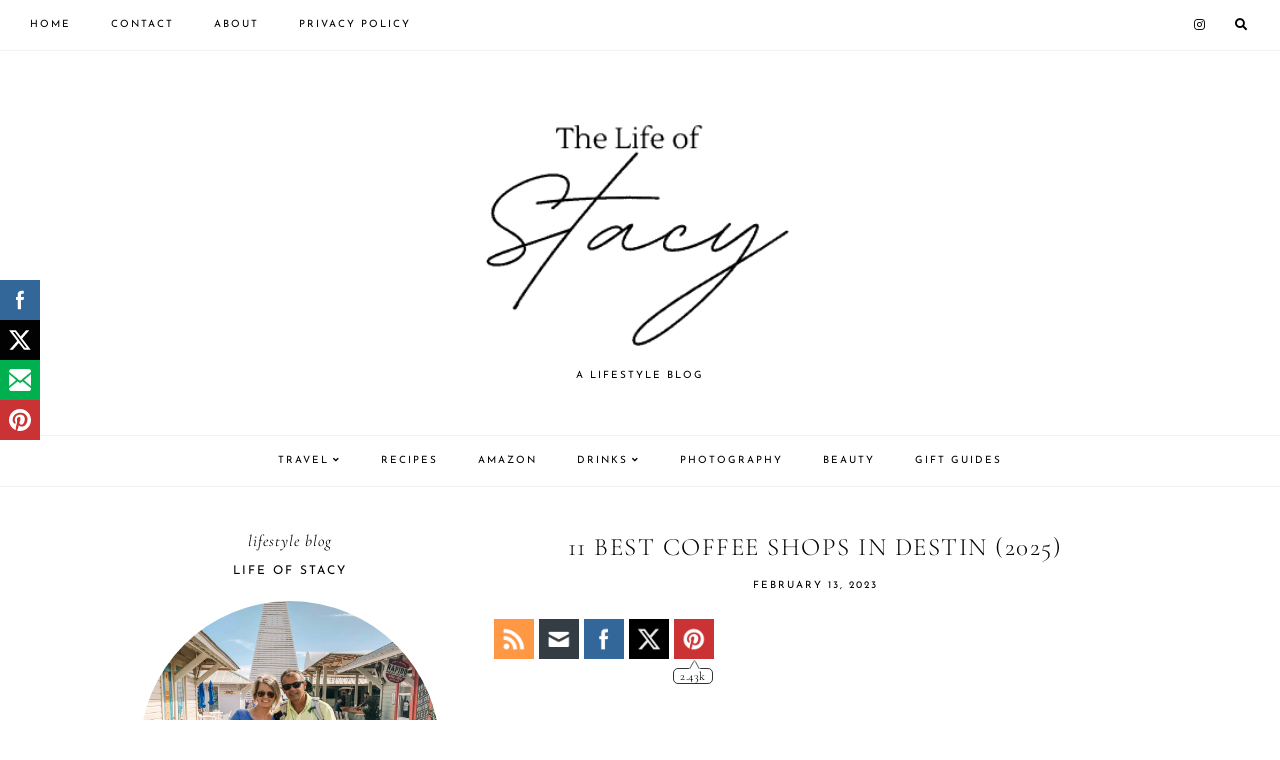

--- FILE ---
content_type: text/html; charset=UTF-8
request_url: https://lifeofstacy.com/best-coffee-in-destin/
body_size: 32049
content:
<!DOCTYPE html><html lang="en-US"><head ><meta charset="UTF-8" /><meta name="viewport" content="width=device-width, initial-scale=1" /><meta name='robots' content='index, follow, max-image-preview:large, max-snippet:-1, max-video-preview:-1' /><title>11 Best Coffee Shops in Destin (2025) - Life of Stacy</title><link rel="preload" data-rocket-preload as="font" href="https://lifeofstacy.com/wp-content/plugins/ultimate-social-media-icons/css/fonts/helvetica_0-webfont.woff" crossorigin><link rel="preload" data-rocket-preload as="font" href="https://fonts.gstatic.com/s/cormorantgaramond/v21/co3ZmX5slCNuHLi8bLeY9MK7whWMhyjYrEtImSo.woff2" crossorigin><link rel="preload" data-rocket-preload as="font" href="https://fonts.gstatic.com/s/cormorantgaramond/v21/co3bmX5slCNuHLi8bLeY9MK7whWMhyjYqXtK.woff2" crossorigin><link rel="preload" data-rocket-preload as="font" href="https://fonts.gstatic.com/s/josefinsans/v34/Qw3aZQNVED7rKGKxtqIqX5EUDXx4.woff2" crossorigin><link rel="preload" data-rocket-preload as="font" href="https://cdnjs.cloudflare.com/ajax/libs/font-awesome/5.15.3/webfonts/fa-brands-400.woff2" crossorigin><link rel="preload" data-rocket-preload as="font" href="https://cdnjs.cloudflare.com/ajax/libs/font-awesome/5.15.3/webfonts/fa-solid-900.woff2" crossorigin><style id="wpr-usedcss">img:is([sizes=auto i],[sizes^="auto," i]){contain-intrinsic-size:3000px 1500px}html{line-height:1.15;-webkit-text-size-adjust:100%}body{margin:0}main{display:block}h1{font-size:2em;margin:.67em 0}a{background-color:transparent}strong{font-weight:bolder}code{font-family:monospace,monospace;font-size:1em}img{border-style:none}button,input,optgroup,select,textarea{font-family:inherit;font-size:100%;line-height:1.15;margin:0}button,input{overflow:visible}button,select{text-transform:none}[type=button],[type=submit],button{-webkit-appearance:button}[type=button]::-moz-focus-inner,[type=submit]::-moz-focus-inner,button::-moz-focus-inner{border-style:none;padding:0}[type=button]:-moz-focusring,[type=submit]:-moz-focusring,button:-moz-focusring{outline:ButtonText dotted 1px}fieldset{padding:.35em .75em .625em}legend{box-sizing:border-box;color:inherit;display:table;max-width:100%;padding:0;white-space:normal}progress{vertical-align:baseline}textarea{overflow:auto}[type=checkbox],[type=radio]{box-sizing:border-box;padding:0}[type=number]::-webkit-inner-spin-button,[type=number]::-webkit-outer-spin-button{height:auto}[type=search]{-webkit-appearance:textfield;outline-offset:-2px}[type=search]::-webkit-search-decoration{-webkit-appearance:none}::-webkit-file-upload-button{-webkit-appearance:button;font:inherit}[hidden],template{display:none}html{box-sizing:border-box}*,::after,::before{box-sizing:inherit}.entry-content::before,.entry::before,.nav-primary::before,.nav-secondary::before,.site-container::before,.site-footer::before,.site-header::before,.site-inner::before,.widget::before,.wrap::before{content:" ";display:table}.entry-content::after,.entry::after,.nav-primary::after,.nav-secondary::after,.site-container::after,.site-footer::after,.site-header::after,.site-inner::after,.widget::after,.wrap::after{clear:both;content:" ";display:table}html{-moz-osx-font-smoothing:grayscale;-webkit-font-smoothing:subpixel-antialiased}body{background-color:#fff;color:#000;font-family:'Cormorant Garamond',serif;font-size:16px;font-weight:400;line-height:1.8;letter-spacing:.5px;margin:0;overflow-x:hidden}.button,button,input:focus,input[type=button],input[type=submit],textarea:focus{transition:all .2s ease-in-out}a{color:#ac91a2;text-decoration:none;-webkit-transition:.5s;-moz-transition:.5s;-ms-transition:.5s;-o-transition:.5s;transition:all .5s ease}a:focus,a:hover{color:#000;text-decoration:none}.entry-content p a,.entry-content p a:visited{color:#000;background-image:linear-gradient(to bottom,transparent 0,#e6dfe4 0)!important;background-position:0 .7em!important;background-repeat:no-repeat}.entry-content p a:focus,.entry-content p a:hover{color:#000;background-image:linear-gradient(to bottom,transparent 0,#e6dfe4 0)!important;background-position:0!important}p{text-align:justify;margin:0 0 30px;padding:0}ul{margin:0;padding:0}li{list-style-type:none}strong{font-weight:700}em,i{font-style:italic}::-webkit-scrollbar{width:7px}h1,h2,h3,h4,h6{font-family:'Cormorant Garamond',serif;font-weight:400;line-height:1.6;letter-spacing:2px;text-transform:uppercase;margin:0 0 20px}h1{font-size:30px}h2{font-size:27px}h3{font-size:24px}h4{font-family:'Josefin Sans',sans-serif;font-weight:400;font-size:20px}h6{font-family:'Josefin Sans',sans-serif;font-weight:700;font-size:16px}iframe,img,object,video{max-width:100%}img{height:auto;vertical-align:top}figure{margin:0}input,select,textarea{background-color:#fff;border:1px solid #ede8eb;color:#000;font-family:'Cormorant Garamond',serif;font-weight:400;font-size:16px;line-height:1.6;letter-spacing:.5px;padding:15px;width:100%;-webkit-box-sizing:border-box;-moz-box-sizing:border-box;box-sizing:border-box}input:focus,textarea:focus{border:1px solid #ede8eb;outline:0}input[type=email],input[type=search],input[type=text],input[type=url],textarea{border-radius:0!important;-webkit-appearance:none!important}input[type=checkbox],input[type=image],input[type=radio]{width:auto}::-ms-input-placeholder{color:#333;opacity:1}::placeholder{color:#333;opacity:1}input:focus::-webkit-input-placeholder{color:transparent!important}input:focus:-moz-placeholder{color:transparent!important}input:focus::-moz-placeholder{color:transparent!important}input:focus:-ms-input-placeholder{color:transparent!important}.button,button,input[type=button],input[type=submit]{background-color:#f5f2f4;border:0;border-radius:0;color:#000;cursor:pointer;font-family:'Josefin Sans',sans-serif;font-weight:400;font-size:10px;text-transform:uppercase;letter-spacing:2px;padding:14px 25px 12px;text-align:center;text-decoration:none;white-space:normal;width:auto;-webkit-box-sizing:border-box;-moz-box-sizing:border-box;box-sizing:border-box}.button:focus,.button:hover,button:focus,button:hover,input[type=button]:focus,input[type=button]:hover,input[type=submit]:focus,input[type=submit]:hover{background-color:#f5f2f4;color:#c9b8c3}.site-container button:disabled,.site-container button:disabled:hover,.site-container input:disabled,.site-container input:disabled:hover,.site-container input[type=button]:disabled,.site-container input[type=button]:disabled:hover,.site-container input[type=submit]:disabled,.site-container input[type=submit]:disabled:hover{background-color:#f5f2f4;color:#c9b8c3;cursor:not-allowed}input[type=search]::-webkit-search-cancel-button,input[type=search]::-webkit-search-results-button{display:none}table{border-collapse:collapse;border-spacing:0;margin-bottom:40px;width:100%;word-break:break-all}tbody{border-bottom:1px solid #f1f1f1}tr{border-top:1px solid #f1f1f1}.screen-reader-shortcut,.screen-reader-text,.screen-reader-text span{border:0;clip:rect(0,0,0,0);height:1px;overflow:hidden;position:absolute!important;width:1px;word-wrap:normal!important}.screen-reader-shortcut:focus,.screen-reader-text:focus,.widget_search input[type=submit]:focus{background:#fff;box-shadow:0 0 2px 2px rgba(0,0,0,.6);clip:auto!important;color:#333;display:block;font-size:1em;font-weight:700;height:auto;padding:15px 23px 14px;text-decoration:none;width:auto;z-index:100000}.site-container{animation:1s fadein;word-wrap:break-word}@keyframes fadein{from{opacity:0}to{opacity:1}}.site-inner{max-width:1000px;width:90%;clear:both;margin:0 auto;padding:0}@media screen and (min-width:801px){.content{float:left;width:70%}.sidebar-content .content{float:right}.sidebar{float:right;width:25%}.sidebar-content .sidebar{float:left}}@media screen and (max-width:850px){.content,.sidebar{width:100%}}.content,.sidebar{-webkit-box-sizing:border-box;-moz-box-sizing:border-box;box-sizing:border-box}.breadcrumb{border-bottom:1px solid #f1f1f1;font-size:16px;margin-bottom:40px;padding-bottom:10px}.search-form{overflow:hidden;text-align:center}.entry-content .search-form{margin:0 auto 40px;width:50%}.site-inner .search-form input[type=search]{font-family:'Cormorant Garamond',serif;font-weight:400;font-size:11px;color:#000;letter-spacing:2px;text-align:left;text-transform:uppercase;border:1px solid #f5f2f4;background-color:#fff;width:65%;float:left;height:40px;padding:0 12px;margin:0;border-radius:0;-webkit-box-sizing:border-box;-moz-box-sizing:border-box;box-sizing:border-box}.site-inner .search-form input[type=submit]{width:35%;float:right;font-family:'Cormorant Garamond',serif;font-weight:400;font-size:11px;color:#000;-webkit-font-smoothing:subpixel-antialiased;background-color:#f5f2f4;border:1px solid #f5f2f4;height:40px;text-transform:uppercase;letter-spacing:2px;text-align:center;padding:0;margin:0 auto;cursor:pointer;-webkit-transition:.5s;-moz-transition:.5s;-ms-transition:.5s;-o-transition:.5s;transition:all .5s ease;-webkit-box-sizing:border-box;-moz-box-sizing:border-box;box-sizing:border-box}.site-inner .search-form input[type=submit]:focus,.site-inner .search-form input[type=submit]:hover{color:#c9b8c3;background-color:#f5f2f4;border:1px solid #f5f2f4}.entry-title{font-family:'Cormorant Garamond',serif;font-weight:300;font-size:25px;color:#000;text-align:center;letter-spacing:1.5px;text-transform:uppercase;margin-bottom:10px}.entry-title a,.entry-title a:visited,.sidebar .widget-title a,.sidebar .widget-title a:visited{color:#000;text-decoration:none}.widget-title{font-family:'Josefin Sans',sans-serif;font-size:16px;font-weight:400;color:#000;letter-spacing:2px;text-transform:uppercase;text-align:center;margin-bottom:20px}.sidebar .widget-title{font-family:'Josefin Sans',sans-serif;font-size:12px;font-weight:400;color:#000;text-align:center;letter-spacing:2px;text-transform:uppercase;border:0 solid transparent;margin:0 0 20px;-webkit-box-sizing:border-box;-moz-box-sizing:border-box;box-sizing:border-box}a.alignnone{display:inline-block}a.alignnone{max-width:100%}.alignnone,img.alignnone{margin-bottom:15px}.widget{margin-bottom:50px;border:0 solid transparent;-webkit-box-sizing:border-box;-moz-box-sizing:border-box;box-sizing:border-box}.widget p:last-child,.widget ul>li:last-of-type{margin-bottom:0}.widget ul>li{margin-bottom:10px}.widget ul>li:last-of-type{padding-bottom:0}.widget li li{border:0;margin:0 0 0 30px;padding:0}.after-entry-header .widget-title{text-align:center}.fdmt-sm-image{text-align:center;position:relative}.fdmt-sm-img{width:100%;padding-bottom:100%;background-size:cover!important;background-position:50% 50%!important}.fdmt-sm-img.circle{padding-bottom:100%!important;border-radius:50%}.fdmt-sm-subtitle{font-family:'Cormorant Garamond',serif;font-weight:400;font-size:16px;font-style:italic;color:#000;text-align:center;letter-spacing:1px;text-transform:lowercase;margin:0 0 7px}.fdmt-sm-button{font-family:'Cormorant Garamond',serif;font-weight:400;font-size:10px;text-transform:uppercase;letter-spacing:2px;padding-top:15px}.fdmt-sm-button a,.fdmt-sm-button a:visited{color:#000;background-color:#f5f2f4;padding:10px 15px;display:inline-block;-webkit-transition:.5s;-moz-transition:.5s;-ms-transition:.5s;-o-transition:.5s;transition:all .5s ease}.fdmt-sm-content.left{text-align:left}.fdmt-sm-content.center{text-align:center}.fdmt-sm-content.right{text-align:right}.site-inner .socials{font-size:13px;text-align:center}.site-inner .socials a,.site-inner .socials a:visited{color:#000;margin:0 10px}.featured-content .entry{margin-bottom:15px}.featured-content .entry:last-of-type{border-bottom:none;margin-bottom:0}.featured-content .alignnone,.featured-content img.alignnone{margin:0!important}.featured-content .entry-header,.featured-content .entry-title{margin:0}.lv .featured-content .entry-title a,.sidebar .featured-content .entry-title a{font-family:'Cormorant Garamond',serif;font-weight:400;font-size:15px;color:#000;background-color:#fff;border:1px solid #f5f2f4;line-height:1.7;text-align:center;letter-spacing:.7px;text-transform:none;width:90%;display:block;padding:10px 15px;margin:0 auto;position:absolute;bottom:5%;left:5%;-webkit-box-sizing:border-box;-moz-box-sizing:border-box;box-sizing:border-box;-webkit-transition:.5s;-moz-transition:.5s;-ms-transition:.5s;-o-transition:.5s;transition:all .5s ease}.lv .featured-content .entry:focus .entry-title a,.lv .featured-content .entry:hover .entry-title a,.sidebar .featured-content .entry:focus .entry-title a,.sidebar .featured-content .entry:hover .entry-title a{color:#000;background-color:#f5f2f4;border:1px solid #f5f2f4}@media screen and (min-width:501px){.lv .featured-content .widget-wrap{width:102%;margin:0 0 0 -1%;display:-ms-flexbox;display:flex;-ms-flex-wrap:wrap;flex-wrap:wrap}.lv .featured-content .widget-title{width:100%;float:left;display:block}}@media screen and (min-width:801px){.lv .featured-content .entry{width:23%;float:left;margin:0 1% 2%}}@media screen and (max-width:800px) and (min-width:501px){.lv .featured-content .entry{width:48%;float:left;margin:0 1% 2%}}@media screen and (max-width:500px){.lv .featured-content .entry{width:100%;margin:0 0 2%}}.genesis-skip-link{margin:0}.genesis-skip-link .skip-link-hidden{display:none;visibility:hidden}.genesis-skip-link li{height:0;list-style:none;width:0}.site-header{width:100%;background-color:#fff}.title-area{text-align:center}.wp-custom-logo .title-area img{max-width:350px;width:90%}.site-title{font-family:'Cormorant Garamond',serif;font-weight:300;font-size:60px;text-align:center;text-transform:uppercase;letter-spacing:2px;line-height:1;margin-bottom:0;-webkit-font-smoothing:antialiased}.site-title a,.site-title a:focus,.site-title a:hover{color:#000;text-decoration:none}.site-description{font-family:'Josefin Sans',sans-serif;font-weight:400;font-size:10px;color:#000;text-align:center;text-transform:uppercase;letter-spacing:2px;padding-top:5px;margin-bottom:0}.wp-custom-logo .site-title{border:0;clip:rect(0,0,0,0);height:1px;overflow:hidden;position:absolute!important;width:1px;word-wrap:normal!important}.searchnav{height:100%;width:100%;position:fixed;z-index:6;top:0;left:0;background-color:rgba(0,0,0,.4);overflow-x:hidden;opacity:0;visibility:hidden;-webkit-transition:.3s ease-in;-moz-transition:.3s ease-in;-o-transition:.3s ease-in;transition:all .3s ease-in}.searchnav.open{opacity:1;visibility:visible}.openbtn-s{cursor:pointer}.closebtn-s{cursor:pointer;width:100%;display:inline-block;text-align:center;margin:0 auto;font-size:17px;position:fixed;top:0;right:0;height:50px;line-height:50px}.searchnav .search-inside{max-width:600px;width:90%;margin:0 auto;top:50%;-webkit-transform:translate(0,-50%);-ms-transform:translate(0,-50%);transform:translate(0,-50%);position:relative}.searchnav .search-form{margin:-50px auto 0;border-bottom:2px solid #fff}.searchnav .search-form input[type=search]{width:75%;border:0;background:0 0;color:#fff;font-family:'Cormorant Garamond',serif;font-weight:400;font-size:26px;text-transform:lowercase;letter-spacing:1px;height:50px;padding:0 0 0 2%;float:left;text-align:left;-webkit-box-sizing:border-box;-moz-box-sizing:border-box;box-sizing:border-box}.searchnav .search-form ::-ms-input-placeholder{color:#fff;opacity:1}.searchnav .search-form :-ms-input-placeholder{color:#fff;opacity:1}.searchnav .search-form ::placeholder{color:#fff;opacity:1}.searchnav .search-form input[type=submit]{border:0;border-radius:0;padding:0 2% 0 0!important;width:25%;height:50px;background:0 0;color:#fff;font-family:'Cormorant Garamond',serif;font-weight:400;font-size:26px;text-transform:lowercase;letter-spacing:1px;cursor:pointer;float:right;text-align:right;-webkit-box-sizing:border-box;-moz-box-sizing:border-box;box-sizing:border-box;-webkit-transition:.5s;-moz-transition:.5s;-ms-transition:.5s;-o-transition:.5s;transition:all .5s ease}.searchnav .search-form input[type=submit]:focus,.searchnav .search-form input[type=submit]:hover{color:#fff;background-color:transparent}.genesis-nav-menu{font-family:'Josefin Sans',sans-serif;font-weight:400;font-size:10px;text-align:center;text-transform:uppercase;letter-spacing:2px;clear:both;line-height:1;width:100%}.genesis-nav-menu,.genesis-nav-menu li{height:50px;line-height:50px}.genesis-nav-menu li{margin-left:20px;margin-right:20px;display:inline-block;vertical-align:middle;float:none;position:relative}.genesis-nav-menu .menu-item:focus,.genesis-nav-menu .menu-item:hover{position:relative}.genesis-nav-menu a,.genesis-nav-menu a:visited{color:#000;display:block;outline-offset:-1px;text-decoration:none}.genesis-nav-menu a:focus,.genesis-nav-menu a:hover{color:#c9b8c3;text-decoration:none}.genesis-nav-menu a span{line-height:1.6}.nav-primary-right .widget{border:0!important;padding:0!important;margin-bottom:0!important}.nav-primary-right .socials{font-size:12px}@media screen and (min-width:1025px){.nav-primary-right .socials{text-align:center}.nav-primary-right .socials a{margin:0 13px}}@media screen and (max-width:1024px){.header-one .nav-primary-right{top:0;right:5%;position:absolute}.nav-primary-right .socials{font-size:13px;height:50px;line-height:50px}.nav-primary-right .socials a{margin-left:26px;margin-right:0}}.genesis-nav-menu .sub-menu{clear:both;display:none;position:absolute;width:200px;text-align:left;left:0;margin:-2px 0 0 -15px;z-index:99;border:1px solid #f5f2f4;background-color:#fff;-webkit-box-sizing:border-box;-moz-box-sizing:border-box;box-sizing:border-box}.genesis-nav-menu .menu-item-has-children .sub-menu ul{top:0;margin:-2px 0 0 198px;z-index:7}.genesis-nav-menu .sub-menu a,.genesis-nav-menu .sub-menu a:visited{color:#000;position:relative;word-wrap:break-word;padding:15px}.genesis-nav-menu .sub-menu li{line-height:normal;height:auto;margin-left:0;margin-right:0;display:block}.genesis-nav-menu .menu-item:hover>.sub-menu{display:block;left:auto;opacity:1}@media screen and (min-width:1025px){.menu-toggle,.sub-menu-toggle{display:none}.genesis-nav-menu .menu-item-has-children a:after{content:'\f107';font-family:"Font Awesome 5 Free"!important;font-weight:900;font-size:9px;padding:0 0 0 4px;line-height:0}.genesis-nav-menu li ul .menu-item-has-children a:after{content:'\f105';font-family:"Font Awesome 5 Free"!important;font-weight:900;font-size:9px;margin:0;line-height:43px;top:0;position:absolute;right:15px}.genesis-nav-menu .menu-item-has-children ul a:only-child:after{content:'';margin:0;display:none}}@media screen and (max-width:1024px){.menu .menu-item:focus{position:static}.menu .menu-item.sfHover>ul.sub-menu,.menu .menu-item>a:focus+ul.sub-menu{left:auto;opacity:1}.nav-primary,.nav-secondary{display:none}.genesis-nav-menu{position:relative;height:auto;line-height:normal;margin-left:0;margin-right:0}.genesis-nav-menu .menu-item:hover>.sub-menu{display:none}.menu-toggle,.sub-menu-toggle{background:0 0!important;border:0;padding:0}.menu-toggle:focus,.menu-toggle:hover,.sub-menu-toggle:focus,.sub-menu-toggle:hover{background-color:transparent;border-width:0;color:#000}.menu-toggle{left:5%;display:block;position:relative;overflow:hidden;margin:0;padding:0;width:23px;height:50px;font-size:0;text-indent:-9999px;appearance:none;box-shadow:none;border-radius:0;border:none;cursor:pointer;transition:background .3s}.menu-toggle:focus{outline:0}.menu-toggle span{display:block;position:absolute;top:auto;left:0;right:0;height:2px}.menu-toggle span::after,.menu-toggle span::before{position:absolute;display:block;left:0;width:100%;height:2px;content:""}.menu-toggle span,.menu-toggle span::after,.menu-toggle span::before{background-color:#000}.menu-toggle span::before{top:-6px}.menu-toggle span::after{bottom:-6px}.menu-button{background:0 0}.menu-button span{transition:background 0s .3s}.menu-button span::after,.menu-button span::before{transition-duration:.3s,.3s;transition-delay:0.3s,0s}.menu-button span::before{transition-property:top,transform}.menu-button span::after{transition-property:bottom,transform}.menu-button.activated{background:0 0}.menu-button.activated span{background:0 0!important}.menu-button.activated span::before{top:0;transform:rotate(45deg)}.menu-button.activated span::after{bottom:0;transform:rotate(-45deg)}.menu-button.activated span::after,.menu-button.activated span::before{transition-delay:0s,0.3s}.sub-menu-toggle{color:#000;position:absolute;top:0;right:0;line-height:44px;width:50px;text-align:right;padding:0}.sub-menu-toggle:after{content:'\f107';font-family:"Font Awesome 5 Free"!important;font-weight:900;font-size:15px}.genesis-nav-menu li ul li .sub-menu-toggle{padding:0 15px 0 0}.genesis-nav-menu li{height:auto;line-height:normal;display:block;margin-left:0;margin-right:0}.genesis-nav-menu{font-size:12px;text-align:left;padding:10px 5%;-webkit-box-sizing:border-box;-moz-box-sizing:border-box;box-sizing:border-box}.genesis-nav-menu li{line-height:40px}.genesis-nav-menu .menu-item-has-children .sub-menu{position:relative;width:100%;text-align:left;left:0;margin:5px 0 10px}.genesis-nav-menu .menu-item-has-children .sub-menu ul{max-width:calc(100% - 30px);top:0;margin:0 auto 10px}.genesis-nav-menu .sub-menu a{padding:13px}}.header-one .title-area{padding-bottom:50px;padding-top:50px}.header-one .nav-primary-wrap{background-color:#fff;border-bottom:1px solid #f5f2f4;-webkit-box-sizing:border-box;-moz-box-sizing:border-box;box-sizing:border-box}.header-one .nav-secondary{margin-bottom:40px;background-color:#fff;border-top:1px solid #f5f2f4;border-bottom:1px solid #f5f2f4}.header-one .nav-secondary .genesis-nav-menu .sub-menu{border:1px solid #f5f2f4;background-color:#fff}@media screen and (min-width:1025px){.header-one .nav-primary-wrap{padding:0 20px 0 10px}.header-one .nav-primary-wrap.sticky,.header-one .nav-secondary.sticky{top:0;left:0;display:block;position:-webkit-sticky;position:sticky;z-index:4}.header-one .nav-primary{float:left}.header-one .nav-primary-right{float:right}.nav-primary-right{height:50px;line-height:50px}}.header-one .nav-primary-wrap::after{content:'';clear:both;display:table}.entry{margin-bottom:60px;position:relative;border:0 solid transparent;-webkit-box-sizing:border-box;-moz-box-sizing:border-box;box-sizing:border-box}.entry-content ul{margin-bottom:30px;padding-left:40px}.entry-content ul>li{list-style-type:disc}.entry-content ul ul>li{list-style-type:circle}.entry-content ul ul{margin-bottom:0}.entry-content code{background-color:#f5f5f5;padding:20px;-webkit-box-sizing:border-box;-moz-box-sizing:border-box;box-sizing:border-box}.content .sticky{background-color:#f5f5f5;padding:30px;-webkit-box-sizing:border-box;-moz-box-sizing:border-box;box-sizing:border-box}p.entry-meta{font-family:'Josefin Sans',sans-serif;font-weight:400;font-size:10px;color:#000;text-align:center;text-transform:uppercase;letter-spacing:2px;margin-bottom:0}p.entry-meta.bt .entry-categories a{margin:0 3px}.entry-header p.entry-meta{margin-bottom:20px}.entry-footer p.entry-meta:after{content:'';clear:both;display:table}.entry-footer p.entry-meta{text-align:left;margin-top:20px;border-bottom:1px solid #f5f2f4;padding:0 0 10px}.entry-footer .entry-categories{display:block}.entry-footer .entry-tags{display:block}.entry-footer .entry-share{float:right;font-size:11px}.entry-footer .entry-share a{margin:0 0 0 25px}@media screen and (max-width:600px){.entry-footer .entry-categories,.entry-footer .entry-tags{padding-top:10px}.entry-footer .entry-share{float:none}.entry-footer .entry-share a{margin:0 25px 0 0}}.related-wrapper{margin:0 auto 50px;-webkit-box-sizing:border-box;-moz-box-sizing:border-box;box-sizing:border-box}.related-heading{font-family:'Cormorant Garamond',serif;font-weight:400;font-size:14px;color:#000;text-align:center;line-height:1.6;letter-spacing:3px;text-transform:uppercase;position:relative;margin:0 0 20px}.related-wrap{-webkit-box-sizing:border-box;-moz-box-sizing:border-box;box-sizing:border-box}.related-posts::after{content:'';clear:both;display:table}.related-post{position:relative;border-style:solid;-webkit-box-sizing:border-box;-moz-box-sizing:border-box;box-sizing:border-box}@media screen and (min-width:851px){.related-posts.count-4{width:102%;margin:0 0 0 -1%}.related-posts.count-4 .related-post{width:23%;float:left;margin:0 1%}}@media screen and (max-width:850px) and (min-width:551px){.related-posts.count-4{width:102%;margin:0 0 0 -1%;display:-ms-flexbox;display:flex;-ms-flex-wrap:wrap;flex-wrap:wrap}.related-posts.count-4 .related-post{width:48%;float:left;margin:0 1%}.related-posts.count-4 .related-post:first-child,.related-posts.count-4 .related-post:nth-child(2){margin:0 1% 2%}}@media screen and (max-width:550px){.related-posts.count-4 .related-post:first-child,.related-posts.count-4 .related-post:nth-child(2){margin-bottom:20px}}.related-thumbnail{width:100%;background-size:cover!important;background-position:50% 50%!important}.related-thumbnail.square{padding-bottom:100%}.related-thumbnail.square img{display:none!important}.related-entry-title{font-family:'Cormorant Garamond',serif;font-weight:400;font-size:13px;line-height:1.7;text-transform:uppercase;letter-spacing:2px}.related-post .related-entry-title{color:#000;-webkit-transition:.3s;-moz-transition:.3s;-ms-transition:.3s;-o-transition:.3s;transition:all .3s ease}.related_info.left{text-align:left}.related_info.center{text-align:center}.related_info.right{text-align:right}.rp-two .related___info.top{vertical-align:top}.rp-two .related___info.middle{vertical-align:middle}.rp-two .related___info.bottom{vertical-align:bottom}.rp-two .related_info.left .related____info{margin-left:15px}.rp-two .related_info.right .related____info{margin-left:auto;margin-right:15px}.rp-two .related___info.top .related____info{margin-top:15px}.rp-two .related___info.bottom .related____info{margin-bottom:15px}.rp-two .related_info{top:0;left:0;width:100%;height:100%;display:block;position:absolute}.rp-two .related__info{width:100%;height:100%;display:table}.rp-two .related___info{width:100%;height:100%;display:table-cell}.rp-two .related_info{-webkit-transition:.3s;-moz-transition:.3s;-ms-transition:.3s;-o-transition:.3s;transition:all .3s ease}.rp-two .related_info.hidden{opacity:0}.rp-two .related_info.hidden:hover,.rp-two .related_info:hover{opacity:1;background:rgba(255,255,255,.7)}.rp-two .related____info{max-width:90%;margin:0 auto}.sidebar{line-height:1.8}.sidebar .widget{margin-bottom:40px}.sidebar p{margin-bottom:20px}.site-footer{font-family:'Josefin Sans',sans-serif;font-weight:400;font-size:10px;color:#000;text-transform:uppercase;letter-spacing:2px;background-color:#fff;line-height:2;padding:27px 25px 25px;text-align:center}.site-footer em{font-family:'Cormorant Garamond',serif;font-weight:400;font-size:12px;font-style:italic;letter-spacing:1px;text-transform:lowercase}@media screen and (min-width:601px){.site-footer-1{float:left;text-align:left}.site-footer-2{float:right;text-align:right}}.site-footer p{margin-bottom:0}ul.slick-slider{max-width:100%;width:100%;padding:0;list-style:none;margin:0 auto 55px!important}.slick-slide{position:relative}@media screen and (min-width:701px){.slick-slide{margin:0;padding:0 5px}li.slick-slide{padding:0}.slick-list{width:calc(100% + 10px);margin-left:-10px}.slick-one .slick-slide{margin:0;padding:0}.slick-one .slick-list,.slick-one-center .slick-list,.slick-two-center .slick-list{width:100%;margin-left:0}}@media screen and (min-width:1025px){.header-four ul.slick-slider,.header-three ul.slick-slider,.header-two ul.slick-slider{margin:-60px auto 55px!important}.ss-one .slick-one .slide____content,.ss-one .slick-one-center .slide____content{max-width:40%}}@media screen and (max-width:1024px){.ss-one .slick-one .slide____content,.ss-one .slick-one-center .slide____content{max-width:70%}}@media screen and (max-width:800px){.ss-one .slick-one .slide____content,.ss-one .slick-one-center .slide____content{max-width:calc(100% - 60px)}}.ss-four .slick-slide:hover .slide-img,.ss-four .slick-slide:hover .slide-img-container img{opacity:.8}.slick-next,.slick-prev{position:absolute;height:40px;width:40px;top:50%;-webkit-transform:translate(0,-50%);-ms-transform:translate(0,-50%);transform:translate(0,-50%);z-index:3;padding:0;font-size:13px;background-color:#fff;color:#000}.slick-next:focus,.slick-next:hover,.slick-prev:focus,.slick-prev:hover{background-color:#fff;color:#000}.slick-prev{left:0}.slick-next{right:0}.slick-one-center .slick-prev,.slick-two-center .slick-prev{left:180px}.slick-one-center .slick-next,.slick-two-center .slick-next{right:180px}@media screen and (max-width:1000px){.slick-one-center .slick-prev,.slick-two-center .slick-prev{left:80px}.slick-one-center .slick-next,.slick-two-center .slick-next{right:80px}}@media screen and (max-width:700px){.slick-one-center .slick-prev,.slick-two-center .slick-prev{left:0}.slick-one-center .slick-next,.slick-two-center .slick-next{right:0}}.slick-dots li{margin:0!important}.slick-dots li button:before{font-size:32px!important}.slick-dots{bottom:-30px!important}ul.slick-dots{padding:0!important;margin:0!important}.slick-dots li.slick-active button:before{opacity:1!important}.slick-dots li button:before{opacity:1!important;color:#666}.slick-slider.no-arrows .slick-next,.slick-slider.no-arrows .slick-prev,.slick-slider.no-arrows-dots .slick-dots,.slick-slider.no-arrows-dots .slick-next,.slick-slider.no-arrows-dots .slick-prev,.slick-slider.no-dots .slick-dots{display:none!important}@media only screen and (min-width:480px){table{table-layout:auto;word-break:normal}}@media print{*,::after,::before{background:0 0!important;box-shadow:none!important;color:#333!important;text-shadow:none!important}a,a:visited{text-decoration:underline}a[href]::after{content:" (" attr(href) ")"}.site-title>a::after,a[href^="#"]::after,a[href^="javascript:"]::after{content:""}img,tr{page-break-inside:avoid}img{max-width:100%!important}@page{margin:2cm .5cm}h2,h3,p{orphans:3;widows:3}.content{width:100%}.breadcrumb,.entry-footer,.nav-primary,.nav-secondary,.sidebar,button,input,select,textarea{display:none!important}.title-area{text-align:center;width:100%}.site-title>a{margin:0;text-decoration:none;text-indent:0}.site-inner{padding-top:0;position:relative}h1,h2,h3,h4,h6{orphans:3;page-break-after:avoid;page-break-inside:avoid;widows:3}img{page-break-after:avoid;page-break-inside:avoid}table{page-break-inside:avoid}dl,ul{page-break-before:avoid}}img.emoji{display:inline!important;border:none!important;box-shadow:none!important;height:1em!important;width:1em!important;margin:0 .07em!important;vertical-align:-.1em!important;background:0 0!important;padding:0!important}:where(.wp-block-button__link){border-radius:9999px;box-shadow:none;padding:calc(.667em + 2px) calc(1.333em + 2px);text-decoration:none}:root :where(.wp-block-button .wp-block-button__link.is-style-outline),:root :where(.wp-block-button.is-style-outline>.wp-block-button__link){border:2px solid;padding:.667em 1.333em}:root :where(.wp-block-button .wp-block-button__link.is-style-outline:not(.has-text-color)),:root :where(.wp-block-button.is-style-outline>.wp-block-button__link:not(.has-text-color)){color:currentColor}:root :where(.wp-block-button .wp-block-button__link.is-style-outline:not(.has-background)),:root :where(.wp-block-button.is-style-outline>.wp-block-button__link:not(.has-background)){background-color:initial;background-image:none}:where(.wp-block-calendar table:not(.has-background) th){background:#ddd}:where(.wp-block-columns){margin-bottom:1.75em}:where(.wp-block-columns.has-background){padding:1.25em 2.375em}:where(.wp-block-post-comments input[type=submit]){border:none}:where(.wp-block-cover-image:not(.has-text-color)),:where(.wp-block-cover:not(.has-text-color)){color:#fff}:where(.wp-block-cover-image.is-light:not(.has-text-color)),:where(.wp-block-cover.is-light:not(.has-text-color)){color:#000}:root :where(.wp-block-cover h1:not(.has-text-color)),:root :where(.wp-block-cover h2:not(.has-text-color)),:root :where(.wp-block-cover h3:not(.has-text-color)),:root :where(.wp-block-cover h4:not(.has-text-color)),:root :where(.wp-block-cover h5:not(.has-text-color)),:root :where(.wp-block-cover h6:not(.has-text-color)),:root :where(.wp-block-cover p:not(.has-text-color)){color:inherit}:where(.wp-block-file){margin-bottom:1.5em}:where(.wp-block-file__button){border-radius:2em;display:inline-block;padding:.5em 1em}:where(.wp-block-file__button):is(a):active,:where(.wp-block-file__button):is(a):focus,:where(.wp-block-file__button):is(a):hover,:where(.wp-block-file__button):is(a):visited{box-shadow:none;color:#fff;opacity:.85;text-decoration:none}.wp-block-gallery:not(.has-nested-images){display:flex;flex-wrap:wrap;list-style-type:none;margin:0;padding:0}figure.wp-block-gallery.has-nested-images{align-items:normal}.wp-block-gallery.has-nested-images figure.wp-block-image:not(#individual-image){margin:0;width:calc(50% - var(--wp--style--unstable-gallery-gap,16px)/ 2)}.wp-block-gallery.has-nested-images figure.wp-block-image{box-sizing:border-box;display:flex;flex-direction:column;flex-grow:1;justify-content:center;max-width:100%;position:relative}.wp-block-gallery.has-nested-images figure.wp-block-image>a,.wp-block-gallery.has-nested-images figure.wp-block-image>div{flex-direction:column;flex-grow:1;margin:0}.wp-block-gallery.has-nested-images figure.wp-block-image img{display:block;height:auto;max-width:100%!important;width:auto}.wp-block-gallery.has-nested-images figure.wp-block-image:has(figcaption):before{bottom:0;left:0;max-height:100%;position:absolute;right:0}.wp-block-gallery.has-nested-images figure.wp-block-image:has(figcaption):before{-webkit-backdrop-filter:blur(3px);backdrop-filter:blur(3px);content:"";height:100%;-webkit-mask-image:linear-gradient(0deg,#000 20%,#0000);mask-image:linear-gradient(0deg,#000 20%,#0000);max-height:40%}.wp-block-gallery.has-nested-images:not(.is-cropped) figure.wp-block-image:not(#individual-image){margin-bottom:auto;margin-top:0}.wp-block-gallery.has-nested-images.is-cropped figure.wp-block-image:not(#individual-image){align-self:inherit}.wp-block-gallery.has-nested-images.is-cropped figure.wp-block-image:not(#individual-image)>a,.wp-block-gallery.has-nested-images.is-cropped figure.wp-block-image:not(#individual-image)>div:not(.components-drop-zone){display:flex}.wp-block-gallery.has-nested-images.is-cropped figure.wp-block-image:not(#individual-image) a,.wp-block-gallery.has-nested-images.is-cropped figure.wp-block-image:not(#individual-image) img{flex:1 0 0%;height:100%;object-fit:cover;width:100%}@media (min-width:600px){.wp-block-gallery.has-nested-images.columns-default figure.wp-block-image:not(#individual-image){width:calc(33.33% - var(--wp--style--unstable-gallery-gap,16px)*.66667)}.wp-block-gallery.has-nested-images.columns-default figure.wp-block-image:not(#individual-image):first-child:nth-last-child(2),.wp-block-gallery.has-nested-images.columns-default figure.wp-block-image:not(#individual-image):first-child:nth-last-child(2)~figure.wp-block-image:not(#individual-image){width:calc(50% - var(--wp--style--unstable-gallery-gap,16px)*.5)}.wp-block-gallery.has-nested-images.columns-default figure.wp-block-image:not(#individual-image):first-child:last-child{width:100%}}:where(.wp-block-group.wp-block-group-is-layout-constrained){position:relative}.wp-block-image>a,.wp-block-image>figure>a{display:inline-block}.wp-block-image img{box-sizing:border-box;height:auto;max-width:100%;vertical-align:bottom}@media not (prefers-reduced-motion){.wp-block-image img.hide{visibility:hidden}.wp-block-image img.show{animation:.4s show-content-image}}.wp-block-image[style*=border-radius] img,.wp-block-image[style*=border-radius]>a{border-radius:inherit}.wp-block-image :where(figcaption){margin-bottom:1em;margin-top:.5em}:root :where(.wp-block-image.is-style-rounded img,.wp-block-image .is-style-rounded img){border-radius:9999px}.wp-block-image figure{margin:0}@keyframes show-content-image{0%{visibility:hidden}99%{visibility:hidden}to{visibility:visible}}:where(.wp-block-latest-comments:not([style*=line-height] .wp-block-latest-comments__comment)){line-height:1.1}:where(.wp-block-latest-comments:not([style*=line-height] .wp-block-latest-comments__comment-excerpt p)){line-height:1.8}:root :where(.wp-block-latest-posts.is-grid){padding:0}:root :where(.wp-block-latest-posts.wp-block-latest-posts__list){padding-left:0}ul{box-sizing:border-box}:root :where(.wp-block-list.has-background){padding:1.25em 2.375em}:where(.wp-block-navigation.has-background .wp-block-navigation-item a:not(.wp-element-button)),:where(.wp-block-navigation.has-background .wp-block-navigation-submenu a:not(.wp-element-button)){padding:.5em 1em}:where(.wp-block-navigation .wp-block-navigation__submenu-container .wp-block-navigation-item a:not(.wp-element-button)),:where(.wp-block-navigation .wp-block-navigation__submenu-container .wp-block-navigation-submenu a:not(.wp-element-button)),:where(.wp-block-navigation .wp-block-navigation__submenu-container .wp-block-navigation-submenu button.wp-block-navigation-item__content),:where(.wp-block-navigation .wp-block-navigation__submenu-container .wp-block-pages-list__item button.wp-block-navigation-item__content){padding:.5em 1em}:root :where(p.has-background){padding:1.25em 2.375em}:where(p.has-text-color:not(.has-link-color)) a{color:inherit}:where(.wp-block-post-comments-form) input:not([type=submit]),:where(.wp-block-post-comments-form) textarea{border:1px solid #949494;font-family:inherit;font-size:1em}:where(.wp-block-post-comments-form) input:where(:not([type=submit]):not([type=checkbox])),:where(.wp-block-post-comments-form) textarea{padding:calc(.667em + 2px)}:where(.wp-block-post-excerpt){box-sizing:border-box;margin-bottom:var(--wp--style--block-gap);margin-top:var(--wp--style--block-gap)}:where(.wp-block-preformatted.has-background){padding:1.25em 2.375em}:where(.wp-block-search__button){border:1px solid #ccc;padding:6px 10px}:where(.wp-block-search__input){font-family:inherit;font-size:inherit;font-style:inherit;font-weight:inherit;letter-spacing:inherit;line-height:inherit;text-transform:inherit}:where(.wp-block-search__button-inside .wp-block-search__inside-wrapper){border:1px solid #949494;box-sizing:border-box;padding:4px}:where(.wp-block-search__button-inside .wp-block-search__inside-wrapper) .wp-block-search__input{border:none;border-radius:0;padding:0 4px}:where(.wp-block-search__button-inside .wp-block-search__inside-wrapper) .wp-block-search__input:focus{outline:0}:where(.wp-block-search__button-inside .wp-block-search__inside-wrapper) :where(.wp-block-search__button){padding:4px 8px}:root :where(.wp-block-separator.is-style-dots){height:auto;line-height:1;text-align:center}:root :where(.wp-block-separator.is-style-dots):before{color:currentColor;content:"···";font-family:serif;font-size:1.5em;letter-spacing:2em;padding-left:2em}:root :where(.wp-block-site-logo.is-style-rounded){border-radius:9999px}:where(.wp-block-social-links:not(.is-style-logos-only)) .wp-social-link{background-color:#f0f0f0;color:#444}:where(.wp-block-social-links:not(.is-style-logos-only)) .wp-social-link-amazon{background-color:#f90;color:#fff}:where(.wp-block-social-links:not(.is-style-logos-only)) .wp-social-link-bandcamp{background-color:#1ea0c3;color:#fff}:where(.wp-block-social-links:not(.is-style-logos-only)) .wp-social-link-behance{background-color:#0757fe;color:#fff}:where(.wp-block-social-links:not(.is-style-logos-only)) .wp-social-link-bluesky{background-color:#0a7aff;color:#fff}:where(.wp-block-social-links:not(.is-style-logos-only)) .wp-social-link-codepen{background-color:#1e1f26;color:#fff}:where(.wp-block-social-links:not(.is-style-logos-only)) .wp-social-link-deviantart{background-color:#02e49b;color:#fff}:where(.wp-block-social-links:not(.is-style-logos-only)) .wp-social-link-discord{background-color:#5865f2;color:#fff}:where(.wp-block-social-links:not(.is-style-logos-only)) .wp-social-link-dribbble{background-color:#e94c89;color:#fff}:where(.wp-block-social-links:not(.is-style-logos-only)) .wp-social-link-dropbox{background-color:#4280ff;color:#fff}:where(.wp-block-social-links:not(.is-style-logos-only)) .wp-social-link-etsy{background-color:#f45800;color:#fff}:where(.wp-block-social-links:not(.is-style-logos-only)) .wp-social-link-facebook{background-color:#0866ff;color:#fff}:where(.wp-block-social-links:not(.is-style-logos-only)) .wp-social-link-fivehundredpx{background-color:#000;color:#fff}:where(.wp-block-social-links:not(.is-style-logos-only)) .wp-social-link-flickr{background-color:#0461dd;color:#fff}:where(.wp-block-social-links:not(.is-style-logos-only)) .wp-social-link-foursquare{background-color:#e65678;color:#fff}:where(.wp-block-social-links:not(.is-style-logos-only)) .wp-social-link-github{background-color:#24292d;color:#fff}:where(.wp-block-social-links:not(.is-style-logos-only)) .wp-social-link-goodreads{background-color:#eceadd;color:#382110}:where(.wp-block-social-links:not(.is-style-logos-only)) .wp-social-link-google{background-color:#ea4434;color:#fff}:where(.wp-block-social-links:not(.is-style-logos-only)) .wp-social-link-gravatar{background-color:#1d4fc4;color:#fff}:where(.wp-block-social-links:not(.is-style-logos-only)) .wp-social-link-instagram{background-color:#f00075;color:#fff}:where(.wp-block-social-links:not(.is-style-logos-only)) .wp-social-link-lastfm{background-color:#e21b24;color:#fff}:where(.wp-block-social-links:not(.is-style-logos-only)) .wp-social-link-linkedin{background-color:#0d66c2;color:#fff}:where(.wp-block-social-links:not(.is-style-logos-only)) .wp-social-link-mastodon{background-color:#3288d4;color:#fff}:where(.wp-block-social-links:not(.is-style-logos-only)) .wp-social-link-medium{background-color:#000;color:#fff}:where(.wp-block-social-links:not(.is-style-logos-only)) .wp-social-link-meetup{background-color:#f6405f;color:#fff}:where(.wp-block-social-links:not(.is-style-logos-only)) .wp-social-link-patreon{background-color:#000;color:#fff}:where(.wp-block-social-links:not(.is-style-logos-only)) .wp-social-link-pinterest{background-color:#e60122;color:#fff}:where(.wp-block-social-links:not(.is-style-logos-only)) .wp-social-link-pocket{background-color:#ef4155;color:#fff}:where(.wp-block-social-links:not(.is-style-logos-only)) .wp-social-link-reddit{background-color:#ff4500;color:#fff}:where(.wp-block-social-links:not(.is-style-logos-only)) .wp-social-link-skype{background-color:#0478d7;color:#fff}:where(.wp-block-social-links:not(.is-style-logos-only)) .wp-social-link-snapchat{background-color:#fefc00;color:#fff;stroke:#000}:where(.wp-block-social-links:not(.is-style-logos-only)) .wp-social-link-soundcloud{background-color:#ff5600;color:#fff}:where(.wp-block-social-links:not(.is-style-logos-only)) .wp-social-link-spotify{background-color:#1bd760;color:#fff}:where(.wp-block-social-links:not(.is-style-logos-only)) .wp-social-link-telegram{background-color:#2aabee;color:#fff}:where(.wp-block-social-links:not(.is-style-logos-only)) .wp-social-link-threads{background-color:#000;color:#fff}:where(.wp-block-social-links:not(.is-style-logos-only)) .wp-social-link-tiktok{background-color:#000;color:#fff}:where(.wp-block-social-links:not(.is-style-logos-only)) .wp-social-link-tumblr{background-color:#011835;color:#fff}:where(.wp-block-social-links:not(.is-style-logos-only)) .wp-social-link-twitch{background-color:#6440a4;color:#fff}:where(.wp-block-social-links:not(.is-style-logos-only)) .wp-social-link-twitter{background-color:#1da1f2;color:#fff}:where(.wp-block-social-links:not(.is-style-logos-only)) .wp-social-link-vimeo{background-color:#1eb7ea;color:#fff}:where(.wp-block-social-links:not(.is-style-logos-only)) .wp-social-link-vk{background-color:#4680c2;color:#fff}:where(.wp-block-social-links:not(.is-style-logos-only)) .wp-social-link-wordpress{background-color:#3499cd;color:#fff}:where(.wp-block-social-links:not(.is-style-logos-only)) .wp-social-link-whatsapp{background-color:#25d366;color:#fff}:where(.wp-block-social-links:not(.is-style-logos-only)) .wp-social-link-x{background-color:#000;color:#fff}:where(.wp-block-social-links:not(.is-style-logos-only)) .wp-social-link-yelp{background-color:#d32422;color:#fff}:where(.wp-block-social-links:not(.is-style-logos-only)) .wp-social-link-youtube{background-color:red;color:#fff}:where(.wp-block-social-links.is-style-logos-only) .wp-social-link{background:0 0}:where(.wp-block-social-links.is-style-logos-only) .wp-social-link svg{height:1.25em;width:1.25em}:where(.wp-block-social-links.is-style-logos-only) .wp-social-link-amazon{color:#f90}:where(.wp-block-social-links.is-style-logos-only) .wp-social-link-bandcamp{color:#1ea0c3}:where(.wp-block-social-links.is-style-logos-only) .wp-social-link-behance{color:#0757fe}:where(.wp-block-social-links.is-style-logos-only) .wp-social-link-bluesky{color:#0a7aff}:where(.wp-block-social-links.is-style-logos-only) .wp-social-link-codepen{color:#1e1f26}:where(.wp-block-social-links.is-style-logos-only) .wp-social-link-deviantart{color:#02e49b}:where(.wp-block-social-links.is-style-logos-only) .wp-social-link-discord{color:#5865f2}:where(.wp-block-social-links.is-style-logos-only) .wp-social-link-dribbble{color:#e94c89}:where(.wp-block-social-links.is-style-logos-only) .wp-social-link-dropbox{color:#4280ff}:where(.wp-block-social-links.is-style-logos-only) .wp-social-link-etsy{color:#f45800}:where(.wp-block-social-links.is-style-logos-only) .wp-social-link-facebook{color:#0866ff}:where(.wp-block-social-links.is-style-logos-only) .wp-social-link-fivehundredpx{color:#000}:where(.wp-block-social-links.is-style-logos-only) .wp-social-link-flickr{color:#0461dd}:where(.wp-block-social-links.is-style-logos-only) .wp-social-link-foursquare{color:#e65678}:where(.wp-block-social-links.is-style-logos-only) .wp-social-link-github{color:#24292d}:where(.wp-block-social-links.is-style-logos-only) .wp-social-link-goodreads{color:#382110}:where(.wp-block-social-links.is-style-logos-only) .wp-social-link-google{color:#ea4434}:where(.wp-block-social-links.is-style-logos-only) .wp-social-link-gravatar{color:#1d4fc4}:where(.wp-block-social-links.is-style-logos-only) .wp-social-link-instagram{color:#f00075}:where(.wp-block-social-links.is-style-logos-only) .wp-social-link-lastfm{color:#e21b24}:where(.wp-block-social-links.is-style-logos-only) .wp-social-link-linkedin{color:#0d66c2}:where(.wp-block-social-links.is-style-logos-only) .wp-social-link-mastodon{color:#3288d4}:where(.wp-block-social-links.is-style-logos-only) .wp-social-link-medium{color:#000}:where(.wp-block-social-links.is-style-logos-only) .wp-social-link-meetup{color:#f6405f}:where(.wp-block-social-links.is-style-logos-only) .wp-social-link-patreon{color:#000}:where(.wp-block-social-links.is-style-logos-only) .wp-social-link-pinterest{color:#e60122}:where(.wp-block-social-links.is-style-logos-only) .wp-social-link-pocket{color:#ef4155}:where(.wp-block-social-links.is-style-logos-only) .wp-social-link-reddit{color:#ff4500}:where(.wp-block-social-links.is-style-logos-only) .wp-social-link-skype{color:#0478d7}:where(.wp-block-social-links.is-style-logos-only) .wp-social-link-snapchat{color:#fff;stroke:#000}:where(.wp-block-social-links.is-style-logos-only) .wp-social-link-soundcloud{color:#ff5600}:where(.wp-block-social-links.is-style-logos-only) .wp-social-link-spotify{color:#1bd760}:where(.wp-block-social-links.is-style-logos-only) .wp-social-link-telegram{color:#2aabee}:where(.wp-block-social-links.is-style-logos-only) .wp-social-link-threads{color:#000}:where(.wp-block-social-links.is-style-logos-only) .wp-social-link-tiktok{color:#000}:where(.wp-block-social-links.is-style-logos-only) .wp-social-link-tumblr{color:#011835}:where(.wp-block-social-links.is-style-logos-only) .wp-social-link-twitch{color:#6440a4}:where(.wp-block-social-links.is-style-logos-only) .wp-social-link-twitter{color:#1da1f2}:where(.wp-block-social-links.is-style-logos-only) .wp-social-link-vimeo{color:#1eb7ea}:where(.wp-block-social-links.is-style-logos-only) .wp-social-link-vk{color:#4680c2}:where(.wp-block-social-links.is-style-logos-only) .wp-social-link-whatsapp{color:#25d366}:where(.wp-block-social-links.is-style-logos-only) .wp-social-link-wordpress{color:#3499cd}:where(.wp-block-social-links.is-style-logos-only) .wp-social-link-x{color:#000}:where(.wp-block-social-links.is-style-logos-only) .wp-social-link-yelp{color:#d32422}:where(.wp-block-social-links.is-style-logos-only) .wp-social-link-youtube{color:red}:root :where(.wp-block-social-links .wp-social-link a){padding:.25em}:root :where(.wp-block-social-links.is-style-logos-only .wp-social-link a){padding:0}:root :where(.wp-block-social-links.is-style-pill-shape .wp-social-link a){padding-left:.6666666667em;padding-right:.6666666667em}:root :where(.wp-block-tag-cloud.is-style-outline){display:flex;flex-wrap:wrap;gap:1ch}:root :where(.wp-block-tag-cloud.is-style-outline a){border:1px solid;font-size:unset!important;margin-right:0;padding:1ch 2ch;text-decoration:none!important}:root :where(.wp-block-table-of-contents){box-sizing:border-box}:where(.wp-block-term-description){box-sizing:border-box;margin-bottom:var(--wp--style--block-gap);margin-top:var(--wp--style--block-gap)}:where(pre.wp-block-verse){font-family:inherit}.entry-content{counter-reset:footnotes}:root{--wp--preset--font-size--normal:16px;--wp--preset--font-size--huge:42px}.has-larger-font-size{font-size:2.625em}.screen-reader-text{border:0;clip-path:inset(50%);height:1px;margin:-1px;overflow:hidden;padding:0;position:absolute;width:1px;word-wrap:normal!important}.screen-reader-text:focus{background-color:#ddd;clip-path:none;color:#444;display:block;font-size:1em;height:auto;left:5px;line-height:normal;padding:15px 23px 14px;text-decoration:none;top:5px;width:auto;z-index:100000}html :where(.has-border-color){border-style:solid}html :where([style*=border-top-color]){border-top-style:solid}html :where([style*=border-right-color]){border-right-style:solid}html :where([style*=border-bottom-color]){border-bottom-style:solid}html :where([style*=border-left-color]){border-left-style:solid}html :where([style*=border-width]){border-style:solid}html :where([style*=border-top-width]){border-top-style:solid}html :where([style*=border-right-width]){border-right-style:solid}html :where([style*=border-bottom-width]){border-bottom-style:solid}html :where([style*=border-left-width]){border-left-style:solid}html :where(img[class*=wp-image-]){height:auto;max-width:100%}:where(figure){margin:0 0 1em}html :where(.is-position-sticky){--wp-admin--admin-bar--position-offset:var(--wp-admin--admin-bar--height,0px)}@media screen and (max-width:600px){html :where(.is-position-sticky){--wp-admin--admin-bar--position-offset:0px}}:root{--wp--preset--aspect-ratio--square:1;--wp--preset--aspect-ratio--4-3:4/3;--wp--preset--aspect-ratio--3-4:3/4;--wp--preset--aspect-ratio--3-2:3/2;--wp--preset--aspect-ratio--2-3:2/3;--wp--preset--aspect-ratio--16-9:16/9;--wp--preset--aspect-ratio--9-16:9/16;--wp--preset--color--black:#000000;--wp--preset--color--cyan-bluish-gray:#abb8c3;--wp--preset--color--white:#ffffff;--wp--preset--color--pale-pink:#f78da7;--wp--preset--color--vivid-red:#cf2e2e;--wp--preset--color--luminous-vivid-orange:#ff6900;--wp--preset--color--luminous-vivid-amber:#fcb900;--wp--preset--color--light-green-cyan:#7bdcb5;--wp--preset--color--vivid-green-cyan:#00d084;--wp--preset--color--pale-cyan-blue:#8ed1fc;--wp--preset--color--vivid-cyan-blue:#0693e3;--wp--preset--color--vivid-purple:#9b51e0;--wp--preset--color--theme-primary:#ac91a2;--wp--preset--color--theme-secondary:#000000;--wp--preset--gradient--vivid-cyan-blue-to-vivid-purple:linear-gradient(135deg,rgba(6, 147, 227, 1) 0%,rgb(155, 81, 224) 100%);--wp--preset--gradient--light-green-cyan-to-vivid-green-cyan:linear-gradient(135deg,rgb(122, 220, 180) 0%,rgb(0, 208, 130) 100%);--wp--preset--gradient--luminous-vivid-amber-to-luminous-vivid-orange:linear-gradient(135deg,rgba(252, 185, 0, 1) 0%,rgba(255, 105, 0, 1) 100%);--wp--preset--gradient--luminous-vivid-orange-to-vivid-red:linear-gradient(135deg,rgba(255, 105, 0, 1) 0%,rgb(207, 46, 46) 100%);--wp--preset--gradient--very-light-gray-to-cyan-bluish-gray:linear-gradient(135deg,rgb(238, 238, 238) 0%,rgb(169, 184, 195) 100%);--wp--preset--gradient--cool-to-warm-spectrum:linear-gradient(135deg,rgb(74, 234, 220) 0%,rgb(151, 120, 209) 20%,rgb(207, 42, 186) 40%,rgb(238, 44, 130) 60%,rgb(251, 105, 98) 80%,rgb(254, 248, 76) 100%);--wp--preset--gradient--blush-light-purple:linear-gradient(135deg,rgb(255, 206, 236) 0%,rgb(152, 150, 240) 100%);--wp--preset--gradient--blush-bordeaux:linear-gradient(135deg,rgb(254, 205, 165) 0%,rgb(254, 45, 45) 50%,rgb(107, 0, 62) 100%);--wp--preset--gradient--luminous-dusk:linear-gradient(135deg,rgb(255, 203, 112) 0%,rgb(199, 81, 192) 50%,rgb(65, 88, 208) 100%);--wp--preset--gradient--pale-ocean:linear-gradient(135deg,rgb(255, 245, 203) 0%,rgb(182, 227, 212) 50%,rgb(51, 167, 181) 100%);--wp--preset--gradient--electric-grass:linear-gradient(135deg,rgb(202, 248, 128) 0%,rgb(113, 206, 126) 100%);--wp--preset--gradient--midnight:linear-gradient(135deg,rgb(2, 3, 129) 0%,rgb(40, 116, 252) 100%);--wp--preset--font-size--small:12px;--wp--preset--font-size--medium:20px;--wp--preset--font-size--large:20px;--wp--preset--font-size--x-large:42px;--wp--preset--font-size--normal:18px;--wp--preset--font-size--larger:24px;--wp--preset--spacing--20:0.44rem;--wp--preset--spacing--30:0.67rem;--wp--preset--spacing--40:1rem;--wp--preset--spacing--50:1.5rem;--wp--preset--spacing--60:2.25rem;--wp--preset--spacing--70:3.38rem;--wp--preset--spacing--80:5.06rem;--wp--preset--shadow--natural:6px 6px 9px rgba(0, 0, 0, .2);--wp--preset--shadow--deep:12px 12px 50px rgba(0, 0, 0, .4);--wp--preset--shadow--sharp:6px 6px 0px rgba(0, 0, 0, .2);--wp--preset--shadow--outlined:6px 6px 0px -3px rgba(255, 255, 255, 1),6px 6px rgba(0, 0, 0, 1);--wp--preset--shadow--crisp:6px 6px 0px rgba(0, 0, 0, 1)}:where(.is-layout-flex){gap:.5em}:where(.is-layout-grid){gap:.5em}body .is-layout-flex{display:flex}.is-layout-flex{flex-wrap:wrap;align-items:center}.is-layout-flex>:is(*,div){margin:0}.has-large-font-size{font-size:var(--wp--preset--font-size--large)!important}:where(.wp-block-post-template.is-layout-flex){gap:1.25em}:where(.wp-block-post-template.is-layout-grid){gap:1.25em}:where(.wp-block-columns.is-layout-flex){gap:2em}:where(.wp-block-columns.is-layout-grid){gap:2em}:root :where(.wp-block-pullquote){font-size:1.5em;line-height:1.6}@font-face{font-display:swap;font-family:helveticaregular;src:url(https://lifeofstacy.com/wp-content/plugins/ultimate-social-media-icons/css/fonts/helvetica_0-webfont.eot);src:url(https://lifeofstacy.com/wp-content/plugins/ultimate-social-media-icons/css/fonts/helvetica_0-webfont.eot?#iefix) format('embedded-opentype'),url(https://lifeofstacy.com/wp-content/plugins/ultimate-social-media-icons/css/fonts/helvetica_0-webfont.woff) format('woff'),url(https://lifeofstacy.com/wp-content/plugins/ultimate-social-media-icons/css/fonts/helvetica_0-webfont.ttf) format('truetype'),url(https://lifeofstacy.com/wp-content/plugins/ultimate-social-media-icons/css/fonts/helvetica_0-webfont.svg#helveticaregular) format('svg');font-weight:400;font-style:normal}@font-face{font-display:swap;font-family:helvetica-light;src:url(https://lifeofstacy.com/wp-content/plugins/ultimate-social-media-icons/css/fonts/helvetica_0-webfont.eot);src:url(https://lifeofstacy.com/wp-content/plugins/ultimate-social-media-icons/css/fonts/helvetica_0-webfont.eot?#iefix) format('embedded-opentype'),url(https://lifeofstacy.com/wp-content/plugins/ultimate-social-media-icons/css/fonts/helvetica_0-webfont.woff) format('woff'),url(https://lifeofstacy.com/wp-content/plugins/ultimate-social-media-icons/css/fonts/helvetica_0-webfont.ttf) format('truetype'),url(https://lifeofstacy.com/wp-content/plugins/ultimate-social-media-icons/css/fonts/helvetica_0-webfont.svg#helvetica-light) format('svg');font-weight:400;font-style:normal}body{margin:0;padding:0}.clear{clear:both}.sfsiaftrpstwpr iframe{max-width:none}.save_button{width:450px;padding-top:30px;clear:both;margin:auto}.save_button a{background:#12a252;text-align:center;font-size:23px;color:#fff!important;display:block;padding:11px 0;text-decoration:none}.save_button a:hover{background:#079345}.pop_up_box{width:474px;background:#fff;box-shadow:0 0 5px 3px #d8d8d8;margin:200px auto;padding:20px 25px 0;font-family:helveticaregular;color:#5a6570;min-height:250px;position:relative}.pop_up_box h4{font-size:20px;color:#5a6570;text-align:center;margin:0;padding:0;line-height:22px}.pop_up_box p{font-size:17px;line-height:28px;color:#5a6570;text-align:left;margin:0;padding:25px 0 0;font-family:helveticaregular}.upload_butt{background-color:#12a252;border:none;color:#fff;font-weight:700;margin-top:10px;padding:7px 22px;width:auto;cursor:pointer;font-size:19px}.pop_up_box .button{background:#12a252;font-size:22px;line-height:24px;color:#5a6570;text-align:center;min-height:80px;margin-top:32px;box-shadow:none}.pop_up_box .button:hover{box-shadow:none!important}.pop_up_box a{color:#a4a9ad;font-size:20px;text-decoration:none;text-align:center;display:inline-block;margin-top:18px;width:100%}.pop_up_box a:hover{color:#a4a9ad}.loader-img{float:left;margin-left:-70px;display:none}.norm_row{float:left;min-width:25px}.norm_row a{border:none;display:inline-block;position:relative;float:left}.sfsi_tool_tip_2 a{min-height:0!important}.sfsi_widget{min-height:55px}.sfsi_widget a img{box-shadow:none!important;outline:0}.sfsi_wicons{display:inline-block;color:#000}.sfsi_outr_div h2{color:#778088;font-family:helveticaregular;font-size:26px;margin:0 0 9px;padding:0;text-align:center;font-weight:400}.sfsi_outr_div ul li a{color:#5a6570;text-decoration:none}.sfsi_outr_div ul li{display:inline-block;list-style:none;margin:0;padding:0;float:none}.sfsi_wicons a{-webkit-transition:.2s ease-in-out;-moz-transition:.2s ease-in-out;-o-transition:.2s ease-in-out;-ms-transition:.2s ease-in-out}.scale{-webkit-transform:scale(1.1);-moz-transform:scale(1.1);-o-transform:scale(1.1);transform:scale(1.1)}.sfsi_inside div iframe{float:left;margin:0}.sfsi_outr_div li{float:left}.sfsi_tool_tip_2 .sfsi_inside div{min-height:0}.sfsi_tool_tip_2 .sfsi_inside>div{height:23px!important}#sfpageLoad{background:url(https://lifeofstacy.com/wp-content/plugins/ultimate-social-media-icons/images/ajax-loader.gif) 50% 50% no-repeat #f9f9f9;height:100%;left:160px;opacity:1;position:fixed;top:0;width:calc(100% - 160px);z-index:9999}.sfsi_tool_tip_2{background:#fff;border:1px solid #e7e7e7;box-shadow:#e7e7e7 0 0 2px 1px;display:block;float:left;margin:0 0 0 -52px;padding:5px 14px;position:absolute;z-index:10000;border-bottom:4px solid #e5e5e5;width:100px}.sfsi_tool_tip_2{display:inline-table}.inerCnt,.inerCnt:hover,.inerCnt>a,.inerCnt>a:hover,.widget-area .widget a{outline:0}.sfsi_tool_tip_2 .bot_arow{background:url(https://lifeofstacy.com/wp-content/plugins/ultimate-social-media-icons/images/bot_tip_icn.png) no-repeat;position:absolute;bottom:-21px;left:50%;width:15px;height:21px;margin-left:-5px}.sfsi_tool_tip_2 .top_big_arow{position:absolute;-webkit-transform:rotate(180deg);-moz-transform:rotate(180deg);-ms-transform:rotate(180deg);-o-transform:rotate(180deg);transform:rotate(180deg);top:-21px;left:50%;width:15px;height:21px;margin-right:-5px}.sfsiTlleft{bottom:100%;left:50%;margin-left:-66px;margin-bottom:2px}.sfsi_plc_btm{bottom:auto;top:100%;left:50%;margin-left:-63px;margin-top:-6px;margin-bottom:auto}.inerCnt{position:relative;z-index:inherit!important;float:left;width:100%;float:left}.sfsi_wicons{margin-bottom:30px;position:relative;padding-top:5px}.norm_row .bot_no{position:absolute;padding:1px 0;font-size:12px!important;text-align:center;line-height:12px!important;background:#fff;border-radius:5px;left:50%;margin-left:-22px;z-index:9;border:1px solid #333;top:100%;white-space:pre;-webkit-box-sizing:border-box;-moz-box-sizing:border-box;box-sizing:border-box;margin-top:8px;width:40px}.norm_row .bot_no:before{content:url(https://lifeofstacy.com/wp-content/plugins/ultimate-social-media-icons/css/images/count_top_arow.png);position:absolute;height:9px;margin-left:-7.5px;top:-10px;left:50%;width:15px}.printst_tool_bdr{width:79px}.fb_tool_bdr{width:68px;height:auto}.fb_tool_bdr .sfsi_inside{text-align:center;width:100%;float:left;overflow:hidden;margin-left:2px}.fb_tool_bdr .sfsi_inside .icon1{margin:2px 0 6px;height:auto;display:inline-block;float:none}.fb_tool_bdr .sfsi_inside .icon2{margin:2px 0 -2px -8px!important;height:auto;display:inline-block;overflow:hidden}.fb_tool_bdr .sfsi_inside .icon3{margin:2px 0;height:auto;display:inline-block;float:none}.printst_tool_bdr .sfsi_inside{text-align:center;float:left;width:100%}.printst_tool_bdr .sfsi_inside .icon1{margin:3px 0;height:auto;display:inline-block;float:none}.printst_tool_bdr .sfsi_inside .icon2{margin:2px 0;height:auto;display:inline-block;float:none;max-width:73px;width:auto}.printst_tool_bdr{margin-left:-59px}.fb_tool_bdr .sfsi_inside .icon1>a>img,.gpls_tool_bdr .sfsi_inside .icon1>a>img,.printst_tool_bdr .sfsi_inside .icon1>a>img,.printst_tool_bdr .sfsi_inside .icon2>a>img{padding-top:0}.gpls_tool_bdr{width:76px}.gpls_tool_bdr .sfsi_inside .icon1>a>img{padding-top:0}.gpls_tool_bdr .sfsi_inside{text-align:center;width:100%;float:left}.gpls_tool_bdr .sfsi_inside .icon1{margin:2px 0;display:inline-block;float:none;height:29px;width:76px}.gpls_tool_bdr .sfsi_inside .icon2{margin:2px 0 3px;display:inline-block;float:none;height:24px;width:38px}.gpls_tool_bdr .sfsi_inside .icon3{margin:3px 0 2px;display:inline-block;float:none;height:24px;width:76px}.gpls_tool_bdr,.twt_tool_bdr{bottom:100%;left:50%;margin-bottom:-12px}.fb_tool_bdr,.gpls_tool_bdr,.twt_tool_bdr{bottom:100%;left:50%;margin-bottom:8px}.printst_tool_bdr{bottom:80%;left:50%;margin-bottom:0;margin-bottom:18px}.printst_tool_bdr{bottom:80%;left:50%;margin-bottom:18px}.twt_tool_bdr .sfsi_inside{text-align:center;width:100%;float:left}.twt_tool_bdr .sfsi_inside .cstmicon1{margin:2px 0!important;float:none}.twt_tool_bdr .sfsi_inside .cstmicon1 a img{float:left}.twt_tool_bdr .sfsi_inside .icon1{margin:5px 0 3px!important;display:inline-block;float:none;height:auto}.twt_tool_bdr .sfsi_inside .icon1 iframe{max-width:100%}.twt_tool_bdr .sfsi_inside .icon2{margin:3px 0 2px!important;display:inline-block;float:none;height:auto}.sfsi_widget .fb_tool_bdr .sfsi_inside .icon1,.sfsi_widget .gpls_tool_bdr .sfsi_inside .icon1{height:auto}.twt_tool_bdr{width:62px;height:auto}.twt_tool_bdr .sfsi_inside .icon1>iframe{margin:0 auto!important;float:none!important;width:100%}.twt_tool_bdr .sfsi_inside .icon1>iframe #widget{text-align:center}.pop_up_box .button a{color:#fff;line-height:normal;font-size:22px;text-decoration:none;text-align:center;width:482px;height:80px;margin:0;display:table-cell;vertical-align:middle;font-family:helveticabold}.adminTooltip{left:118px;position:absolute}@media (max-width:767px){.sfsi_outr_div{top:10%}.sfsi_outr_div h2{font-size:22px!important;line-height:28px}.sfsi_wicons{padding-top:0}}.sfsi_plc_btm{padding:5px 14px 9px}.sfsi_outr_div ul li .inerCnt{float:left}.sfsi_outr_div ul li .inerCnt .bot_no{position:absolute;padding:1px 0;font-size:12px!important;line-height:12px!important;text-align:center;background:#fff;border-radius:5px;display:block;left:50%;margin-left:-20px;border:1px solid #333;white-space:pre;-webkit-box-sizing:border-box;-moz-box-sizing:border-box;box-sizing:border-box;margin-top:6px;width:40px;word-break:break-all;word-wrap:break-word}.sfsi_outr_div ul li .inerCnt .bot_no:before{content:url(https://lifeofstacy.com/wp-content/plugins/ultimate-social-media-icons/css/images/count_top_arow.png);position:absolute;height:9px;margin-left:-7.5px;top:-10px;left:50%;width:15px}.sfsi_outr_div{position:fixed;width:100%;float:none;left:50%;top:20%;margin-left:-50%;opacity:0;z-index:-1;display:block;text-align:center}.sfsi_outr_div .sfsi_FrntInner_chg{display:inline-block;padding:15px 17px 27px 18px;background:#fff;border:1px solid #ededed;box-shadow:0 0 5px #ccc;margin:20px;position:relative}.sfsi_outr_div .sfsi_FrntInner_chg .sfsi_wicons{margin-bottom:0}.sfsi_outr_div ul{list-style:none;margin:0 0 24px;padding:0;text-align:center}.sfsi_FrntInner_chg ul li:first-of-type .sfsi_wicons{margin-left:0!important}.sfcm.sfsi_wicon{padding:0;width:100%;border:none}.sfsi_outr_div .sfsi_FrntInner_chg ul{margin:0 0 0 3px}.sfsi_outr_div .sfsi_FrntInner_chg ul li{margin:0 3px 0 0}.sfcm.sfsi_wicon{margin:-1px;padding:0}@media (min-width:320px) and (max-width:480px){.sfsi_tool_tip_2{padding:5px 14px 0}.sfsi_inside:last-child{margin-bottom:18px;clear:both}.sfsi_outr_div{top:10%}.sfsi_FrntInner_chg .sfsi_wicons{width:31px!important;height:31px!important}.sfsi_FrntInner_chg .sfsi_wicons img{width:100%}}@media (max-width:320px){.sfsi_tool_tip_2{padding:5px 14px 0}.sfsi_inside:last-child{margin-bottom:18px;clear:both}.sfsi_FrntInner_chg .sfsi_wicons{width:31px!important;height:31px!important}.sfsi_FrntInner_chg .sfsi_wicons img{width:100%}}.sfsi_widget .sfsi_wDiv .sfsi_wicons .inerCnt a,.sfsi_widget .sfsi_wDiv .sfsi_wicons .inerCnt a.sficn{padding:0;margin:0;width:100%;float:left;border:none}.sfsi_wicons .sfsi_inside a,.sfsi_wicons a.sficn{box-shadow:none;border:none}.sfsi_wicons a{box-shadow:none!important}a.sficn{cursor:pointer}.sfsi_wechat_follow_overlay{position:fixed;top:0;width:100%;z-index:99999;background:rgba(0,0,0,.7);height:100vh}.sfsi_wechat_follow_overlay .close_btn{position:absolute;right:60px;top:60px;font-size:40px;line-height:40px;text-decoration:none;border:1px solid #fff;padding:0 10px;border-radius:60px;color:#333;background-color:#ffff;text-decoration:none}@media (max-width:786px){.sfsi_upload_butt_container{display:inline-block}.upload_butt{height:38px}.sfsi_wechat_follow_overlay .sfsi_inner_display>div div.sfsi_upload_butt_container:first-child{margin-left:0;margin-right:20px}}.twt_tool_bdr{line-height:0!important}div#sfsiid_facebook{line-height:0!important}.printst_tool_bdr{line-height:0!important}a.pop-up .radio{opacity:.5;background-position:0 0!important}.sfsi_responsive_icon_gradient{background-image:-webkit-linear-gradient(bottom,rgba(0,0,0,.17) 0,rgba(255,255,255,.17) 100%);background-image:-moz-linear-gradient(bottom,rgba(0,0,0,.17) 0,rgba(255,255,255,.17) 100%)}.sfsi_responsive_icons a{text-decoration:none!important;box-shadow:none!important}.sfsi_responsive_icons *{box-shadow:none!important}.sfsi_responsive_icon_facebook_container{background-color:#369}.sfsi_responsive_icon_follow_container{background-color:#00b04e}.sfsi_responsive_icon_twitter_container{background-color:#020202}.sfsi_responsive_icon_pinterest_container{background-color:#cb3233}.sfsi_responsive_icons .sfsi_icons_container span{font-family:sans-serif;font-size:15px}.sfsi_icons_container_box_fully_container{flex-wrap:wrap}.sfsi_responsive_icons .sfsi_icons_container_box_fully_container a{flex-basis:auto!important;flex-grow:1;flex-shrink:1}.sfsi_icons_container>a{float:left!important;text-decoration:none!important;-webkit-box-shadow:unset!important;box-shadow:unset!important;-webkit-transition:unset!important;transition:unset!important;margin-bottom:5px!important}.sfsi_medium_button span{margin-left:10px;font-size:18px;padding:0;line-height:16px;vertical-align:-webkit-baseline-middle!important;margin-left:10px}.sfsi_medium_button img{max-height:16px!important;padding:0;line-height:0;vertical-align:-webkit-baseline-middle!important}.sfsi_medium_button{line-height:0;height:unset;padding:9px 10px!important}.sfsi_responsive_icons_count{padding:5px 10px;float:left!important;display:inline-block;margin-right:0;margin-top:2px}.sfsi_responsive_icons_count h3{font-family:'sans-serif'!important;font-weight:900;font-size:32px!important;line-height:0!important;padding:0;margin:0}.sfsi_responsive_icons_count h6{font-family:'sans-serif'!important;font-weight:900;padding:0;margin:0}.sfsi_responsive_with_counter_icons{width:calc(100% - 100px)!important}.sfsi_responsive_icons_count.sfsi_responsive_count_container.sfsi_medium_button{padding:9px 10px 7px!important}.sfsi_responsive_icons_count.sfsi_medium_button h3{font-size:21px!important;vertical-align:top;line-height:8px!important;margin:0 0 12px!important;font-weight:900;padding:0}.sfsi_responsive_icons_count h3{font-family:'sans-serif'!important;font-weight:900;padding:0}.sfsi_responsive_icons_count h3{font-family:'sans-serif'!important;font-weight:900;line-height:0!important;padding:0;margin:0}.sfsi_responsive_icons_count{vertical-align:top}.sfsi_responsive_icons_count{float:left}.sfsi_responsive_icons a,.sfsi_responsive_icons h3,.sfsi_responsive_icons h6{text-decoration:none!important;border:0!important}.sfsi_responsive_icons_count h3{line-height:0!important;padding:0}.sfsi_responsive_icons_count h6{margin:0!important}.sfsi_responsive_icons_count h6{padding:0}.sfsi_responsive_icons a,.sfsi_responsive_icons h3,.sfsi_responsive_icons h6{text-decoration:none!important;font-family:helveticaregular!important;border:0!important}.sfsi_responsive_icons_count.sfsi_medium_button h6{font-size:11px!important;line-height:0!important;margin:0!important}.sf_twiter .bot_no{background:url(https://lifeofstacy.com/wp-content/plugins/ultimate-social-media-icons/css/images/count_left_arow.png) 0 0/27px auto no-repeat rgba(0,0,0,0);font-size:12px!important;left:67px;line-height:19px!important;margin-left:0;text-align:center;white-space:pre;width:35px;height:20px;z-index:9;display:inline-block}.sfsi_icons_container>a{float:left!important;text-decoration:none!important;-webkit-box-shadow:unset!important;box-shadow:unset!important;-webkit-transition:unset!important;transition:unset!important}.sfsi_icons_container a:active,.sfsi_icons_container a:focus,.sfsi_icons_container a:hover{-webkit-box-shadow:unset!important;box-shadow:unset!important}.sfsi_flex_container{display:flex;flex-wrap:wrap;overflow-y:scroll;height:36vh}.sfsi_flex_container>div{height:90px;width:139px;margin:10px;margin-bottom:0;text-align:center;font-size:30px;position:relative;border:1px solid #ddd}.sfsi_flex_container>div>a>img{width:100%;height:88px;object-fit:scale-down}.sfsi_flex_container>div a{position:relative;margin:0;padding:0;z-index:100;height:90px}.sfsi_pinterest_overlay{position:absolute;top:-61px;left:0;width:100%;height:90px;z-index:1000;display:inline-block;background:rgba(189,8,28,.3);text-align:center;padding-top:22px;color:#fff;transition:all .3s;display:none}.sfsi_flex_container>div:hover a .sfsi_pinterest_overlay{display:block}.sfsi_tool_tip_2 .sfsi_inside div:first-child{margin-top:0!important}.sfsi_tool_tip_2 .sfsi_inside div:last-child{margin-bottom:0!important}#sfsiid_facebook.sfsi_tool_tip_2 .sfsi_inside .icon2{margin:0 0 6px!important;height:20px;width:90px}#sfsiid_facebook.sfsi_tool_tip_2 .sfsi_inside .icon3{width:68px;margin-top:0!important}.sfsi_tool_tip_2 .sfsi_inside{margin-left:0;display:flex;flex-direction:column;align-items:center}.sfsi_tool_tip_2{border:0;box-shadow:#86868654 0 0 25px 1px;border-radius:6px;padding:8px 12px;width:140px;transform:translateX(-50%);margin:0;bottom:calc(100% + 8px)}.sfsi_tool_tip_2::after{content:"";position:absolute;top:100%;left:0;width:100%;height:15px}.sfsi_tool_tip_2 .bot_arow{position:absolute;width:0;height:0;border-style:solid;border-width:5px 5px 0;border-color:#fff transparent transparent;bottom:-5px;background:0 0}.sfsi_icons_container>a{padding:2px 0}.sfsi_responsive_icons_count{margin-top:0}.sfsi_responsive_icons .sfsi_responsive_icon_pinterest_container{background-color:#cb3233}.sfsi_premium_sticky_icons_container{flex-direction:column;display:flex;position:fixed;top:50%;-webkit-transform:translateY(-50%);-ms-transform:translateY(-50%);transform:translateY(-50%)}.sfsi_sticky_icons_container_wrapper .sfsi_premium_sticky_icons_container a{display:block;text-align:center;transition:all .3s ease;color:#fff;font-size:20px}.sfsi_sticky_icons_container_wrapper .sfsi_premium_sticky_left_button_container{left:0}.sfsi_sticky_icons_container_wrapper .sfsi_premium_sticky_icon_item_container{height:40px;vertical-align:middle;margin-top:auto;margin-bottom:auto;display:flex;justify-content:center}.sfsi_sticky_icons_container_wrapper .sfsi_premium_sticky_icon_item_container img{padding:9px;vertical-align:middle!important;box-shadow:unset!important;-webkit-box-shadow:unset!important;max-width:40px!important;max-height:40px!important}.sfsi_sticky_icons_container_wrapper .sfsi_premium_sticky_icon_item_container span{padding:7px;vertical-align:middle!important;box-shadow:unset!important;-webkit-box-shadow:unset!important;line-height:40px}.sfsiaftrpstwpr{display:flex;justify-content:flex-start;max-width:100%!important;clear:both}@media screen and (max-width:569px){.sfsi_responsive_fluid div span{display:none}}#sfsi_floater .sfsi_tool_tip_2{display:none}.success-alert{display:none;position:fixed;top:100px;right:10px;background-color:#4caf50;color:#fff;text-align:center;padding:15px;border-radius:5px;z-index:99999}.dashicons-before:before{font-family:dashicons;display:inline-block;line-height:1;font-weight:400;font-style:normal;speak:never;text-decoration:inherit;text-transform:none;text-rendering:auto;-webkit-font-smoothing:antialiased;-moz-osx-font-smoothing:grayscale;width:20px;height:20px;font-size:20px;vertical-align:top;text-align:center;transition:color .1s ease-in}.dashicons-arrow-down-alt2:before{content:"\f347"}.dashicons-menu:before{content:"\f333"}@font-face{font-display:swap;font-family:'Cormorant Garamond';font-style:italic;font-weight:400;src:url(https://fonts.gstatic.com/s/cormorantgaramond/v21/co3ZmX5slCNuHLi8bLeY9MK7whWMhyjYrEtImSo.woff2) format('woff2');unicode-range:U+0000-00FF,U+0131,U+0152-0153,U+02BB-02BC,U+02C6,U+02DA,U+02DC,U+0304,U+0308,U+0329,U+2000-206F,U+20AC,U+2122,U+2191,U+2193,U+2212,U+2215,U+FEFF,U+FFFD}@font-face{font-display:swap;font-family:'Cormorant Garamond';font-style:italic;font-weight:700;src:url(https://fonts.gstatic.com/s/cormorantgaramond/v21/co3ZmX5slCNuHLi8bLeY9MK7whWMhyjYrEtImSo.woff2) format('woff2');unicode-range:U+0000-00FF,U+0131,U+0152-0153,U+02BB-02BC,U+02C6,U+02DA,U+02DC,U+0304,U+0308,U+0329,U+2000-206F,U+20AC,U+2122,U+2191,U+2193,U+2212,U+2215,U+FEFF,U+FFFD}@font-face{font-display:swap;font-family:'Cormorant Garamond';font-style:normal;font-weight:300;src:url(https://fonts.gstatic.com/s/cormorantgaramond/v21/co3bmX5slCNuHLi8bLeY9MK7whWMhyjYqXtK.woff2) format('woff2');unicode-range:U+0000-00FF,U+0131,U+0152-0153,U+02BB-02BC,U+02C6,U+02DA,U+02DC,U+0304,U+0308,U+0329,U+2000-206F,U+20AC,U+2122,U+2191,U+2193,U+2212,U+2215,U+FEFF,U+FFFD}@font-face{font-display:swap;font-family:'Cormorant Garamond';font-style:normal;font-weight:400;src:url(https://fonts.gstatic.com/s/cormorantgaramond/v21/co3bmX5slCNuHLi8bLeY9MK7whWMhyjYqXtK.woff2) format('woff2');unicode-range:U+0000-00FF,U+0131,U+0152-0153,U+02BB-02BC,U+02C6,U+02DA,U+02DC,U+0304,U+0308,U+0329,U+2000-206F,U+20AC,U+2122,U+2191,U+2193,U+2212,U+2215,U+FEFF,U+FFFD}@font-face{font-display:swap;font-family:'Cormorant Garamond';font-style:normal;font-weight:700;src:url(https://fonts.gstatic.com/s/cormorantgaramond/v21/co3bmX5slCNuHLi8bLeY9MK7whWMhyjYqXtK.woff2) format('woff2');unicode-range:U+0000-00FF,U+0131,U+0152-0153,U+02BB-02BC,U+02C6,U+02DA,U+02DC,U+0304,U+0308,U+0329,U+2000-206F,U+20AC,U+2122,U+2191,U+2193,U+2212,U+2215,U+FEFF,U+FFFD}@font-face{font-display:swap;font-family:'Josefin Sans';font-style:normal;font-weight:400;src:url(https://fonts.gstatic.com/s/josefinsans/v34/Qw3aZQNVED7rKGKxtqIqX5EUDXx4.woff2) format('woff2');unicode-range:U+0000-00FF,U+0131,U+0152-0153,U+02BB-02BC,U+02C6,U+02DA,U+02DC,U+0304,U+0308,U+0329,U+2000-206F,U+20AC,U+2122,U+2191,U+2193,U+2212,U+2215,U+FEFF,U+FFFD}@font-face{font-display:swap;font-family:'Josefin Sans';font-style:normal;font-weight:700;src:url(https://fonts.gstatic.com/s/josefinsans/v34/Qw3aZQNVED7rKGKxtqIqX5EUDXx4.woff2) format('woff2');unicode-range:U+0000-00FF,U+0131,U+0152-0153,U+02BB-02BC,U+02C6,U+02DA,U+02DC,U+0304,U+0308,U+0329,U+2000-206F,U+20AC,U+2122,U+2191,U+2193,U+2212,U+2215,U+FEFF,U+FFFD}.fab,.fas{-moz-osx-font-smoothing:grayscale;-webkit-font-smoothing:antialiased;display:inline-block;font-style:normal;font-variant:normal;text-rendering:auto;line-height:1}.fa-chevron-left:before{content:"\f053"}.fa-chevron-right:before{content:"\f054"}.fa-facebook-f:before{content:"\f39e"}.fa-instagram:before{content:"\f16d"}.fa-pinterest:before{content:"\f0d2"}.fa-search:before{content:"\f002"}.fa-share-alt:before{content:"\f1e0"}.fa-times:before{content:"\f00d"}.fa-twitter:before{content:"\f099"}@font-face{font-family:"Font Awesome 5 Brands";font-style:normal;font-weight:400;font-display:swap;src:url(https://cdnjs.cloudflare.com/ajax/libs/font-awesome/5.15.3/webfonts/fa-brands-400.eot);src:url(https://cdnjs.cloudflare.com/ajax/libs/font-awesome/5.15.3/webfonts/fa-brands-400.eot?#iefix) format("embedded-opentype"),url(https://cdnjs.cloudflare.com/ajax/libs/font-awesome/5.15.3/webfonts/fa-brands-400.woff2) format("woff2"),url(https://cdnjs.cloudflare.com/ajax/libs/font-awesome/5.15.3/webfonts/fa-brands-400.woff) format("woff"),url(https://cdnjs.cloudflare.com/ajax/libs/font-awesome/5.15.3/webfonts/fa-brands-400.ttf) format("truetype"),url(https://cdnjs.cloudflare.com/ajax/libs/font-awesome/5.15.3/webfonts/fa-brands-400.svg#fontawesome) format("svg")}.fab{font-family:"Font Awesome 5 Brands"}.fab{font-weight:400}@font-face{font-family:"Font Awesome 5 Free";font-style:normal;font-weight:900;font-display:swap;src:url(https://cdnjs.cloudflare.com/ajax/libs/font-awesome/5.15.3/webfonts/fa-solid-900.eot);src:url(https://cdnjs.cloudflare.com/ajax/libs/font-awesome/5.15.3/webfonts/fa-solid-900.eot?#iefix) format("embedded-opentype"),url(https://cdnjs.cloudflare.com/ajax/libs/font-awesome/5.15.3/webfonts/fa-solid-900.woff2) format("woff2"),url(https://cdnjs.cloudflare.com/ajax/libs/font-awesome/5.15.3/webfonts/fa-solid-900.woff) format("woff"),url(https://cdnjs.cloudflare.com/ajax/libs/font-awesome/5.15.3/webfonts/fa-solid-900.ttf) format("truetype"),url(https://cdnjs.cloudflare.com/ajax/libs/font-awesome/5.15.3/webfonts/fa-solid-900.svg#fontawesome) format("svg")}.fas{font-family:"Font Awesome 5 Free"}.fas{font-weight:900}.slick-slider{position:relative;display:block;box-sizing:border-box;-webkit-user-select:none;-moz-user-select:none;-ms-user-select:none;user-select:none;-webkit-touch-callout:none;-khtml-user-select:none;-ms-touch-action:pan-y;touch-action:pan-y;-webkit-tap-highlight-color:transparent}.slick-list{position:relative;display:block;overflow:hidden;margin:0;padding:0}.slick-list:focus{outline:0}.slick-list.dragging{cursor:pointer;cursor:hand}.slick-slider .slick-list,.slick-slider .slick-track{-webkit-transform:translate3d(0,0,0);-moz-transform:translate3d(0,0,0);-ms-transform:translate3d(0,0,0);-o-transform:translate3d(0,0,0);transform:translate3d(0,0,0)}.slick-track{position:relative;top:0;left:0;display:block}.slick-track:after,.slick-track:before{display:table;content:''}.slick-track:after{clear:both}.slick-loading .slick-track{visibility:hidden}.slick-slide{display:none;float:left;height:100%;min-height:1px}[dir=rtl] .slick-slide{float:right}.slick-slide img{display:block}.slick-slide.slick-loading img{display:none}.slick-slide.dragging img{pointer-events:none}.slick-initialized .slick-slide{display:block}.slick-loading .slick-slide{visibility:hidden}.slick-vertical .slick-slide{display:block;height:auto;border:1px solid transparent}.slick-arrow.slick-hidden{display:none}.slick-dotted.slick-slider{margin-bottom:30px}.slick-dots{position:absolute;bottom:-25px;display:block;width:100%;padding:0;margin:0;list-style:none;text-align:center}.slick-dots li{position:relative;display:inline-block;width:20px;height:20px;margin:0 5px;padding:0;cursor:pointer}.slick-dots li button{font-size:0;line-height:0;display:block;width:20px;height:20px;padding:5px;cursor:pointer;color:transparent;border:0;outline:0;background:0 0}.slick-dots li button:focus,.slick-dots li button:hover{outline:0}.slick-dots li button:focus:before,.slick-dots li button:hover:before{opacity:1}.slick-dots li button:before{font-family:slick;font-size:6px;line-height:20px;position:absolute;top:0;left:0;width:20px;height:20px;content:'•';text-align:center;opacity:.25;color:#000;-webkit-font-smoothing:antialiased;-moz-osx-font-smoothing:grayscale}.slick-dots li.slick-active button:before{opacity:.75;color:#000}.has-text-align-center{text-align:center}.site-container .wp-block-gallery{padding-left:0}.site-container .has-large-font-size{font-size:20px}.site-container .has-larger-font-size{font-size:24px}body{--comment-rating-star-color:#343434}body{--wprm-popup-font-size:16px}body{--wprm-popup-background:#ffffff}body{--wprm-popup-title:#000000}body{--wprm-popup-content:#444444}body{--wprm-popup-button-background:#444444}body{--wprm-popup-button-text:#ffffff}@media only screen and (min-width:1200px){.sidebar-content .content{max-width:calc(100% - 350px)}.sidebar-content .sidebar{min-width:300px}}@media only screen and (max-width:359px){.site-inner{width:100%!important;padding-left:10px!important;padding-right:10px!important}}.wp-custom-logo .title-area img{max-width:350px}.site-inner{max-width:1000px;padding:0}body{color:#000;background:#fff;background-color:#fff;background-repeat:repeat;background-position:center center;background-attachment:scroll;-webkit-background-size:cover;-moz-background-size:cover;-ms-background-size:cover;-o-background-size:cover;background-size:cover}a{color:#ac91a2}a:focus,a:hover{color:#000}.entry-content p a,.entry-content p a:visited{color:#000;background-image:linear-gradient(to bottom,transparent 0,#e6dfe4 0)!important}.entry-content p a:focus,.entry-content p a:hover{color:#000;background-image:linear-gradient(to bottom,transparent 0,#e6dfe4 0)!important}::-moz-selection{color:#fff;background-color:#000}::selection{color:#fff;background-color:#000}::-webkit-scrollbar-track{background-color:#fff}::-webkit-scrollbar-thumb,::-webkit-scrollbar-thumb:window-inactive{background-color:#f5f2f4}::-webkit-scrollbar-thumb:hover{background-color:#f5f2f4}tbody,tr{border-color:#f1f1f1}input,input:focus,select,textarea,textarea:focus{color:#000;background-color:#fff;border-color:#ede8eb}.button,button,input[type=button],input[type=submit]{color:#000;background-color:#f5f2f4}.button:focus,.button:hover,button:focus,button:hover,input[type=button]:focus,input[type=button]:hover,input[type=submit]:focus,input[type=submit]:hover{color:#c9b8c3;background-color:#f5f2f4}.site-inner .socials{font-size:13px}.site-inner .socials a,.site-inner .socials a:visited{color:#000}.site-inner .socials a:focus,.site-inner .socials a:hover{color:#c9b8c3}.lv .featured-content .entry-title a,.sidebar .featured-content .entry-title a{color:#000;background-color:#fff;border-color:#f5f2f4}.lv .featured-content .entry:focus .entry-title a,.lv .featured-content .entry:hover .entry-title a,.sidebar .featured-content .entry:focus .entry-title a,.sidebar .featured-content .entry:hover .entry-title a{color:#000;background-color:#f5f2f4;border-color:#f5f2f4}.site-inner .search-form input[type=search]{color:#000;background-color:#fff;border-color:#f5f2f4}.site-inner .search-form input[type=submit]{color:#000;background-color:#f5f2f4;border-color:#f5f2f4}.site-inner .search-form input[type=submit]:focus,.site-inner .search-form input[type=submit]:hover{color:#c9b8c3;background-color:#f5f2f4;border-color:#f5f2f4}.content .entry{border-width:0;padding:0}.content{padding:0}.sidebar .widget{border-width:0;padding:0}.sidebar{padding:0}.widget-title{color:#000}.sidebar .widget-title{color:#000;border-width:0;padding:0}.entry-title,.entry-title a,.entry-title a:visited,.sidebar .widget-title a,.sidebar .widget-title a:visited{color:#000}.entry-title a:focus,.entry-title a:hover,.sidebar .widget-title a:focus,.sidebar .widget-title a:hover{color:#000}p.entry-meta{color:#000}p.entry-meta a,p.entry-meta a:visited{color:#000}p.entry-meta a:focus,p.entry-meta a:hover{color:#c9b8c3}.entry-footer p.entry-meta{border-color:#f5f2f4}.site-footer{color:#000;background:#fff;background-color:#fff;background-repeat:repeat;background-position:center center;background-attachment:scroll;-webkit-background-size:cover;-moz-background-size:cover;-ms-background-size:cover;-o-background-size:cover;background-size:cover}.site-footer a,.site-footer a:visited{color:#000}.site-footer a:focus,.site-footer a:hover{color:#c9b8c3}.site-title,.site-title a,.site-title a:visited{color:#000}.site-title a:focus,.site-title a:hover{color:#000}.site-description{color:#000}.site-header{background-color:#fff}.header-one .nav-primary-wrap{background-color:#fff}.header-one .nav-primary-wrap{border-color:#f5f2f4;border-width:1px}.genesis-nav-menu a,.genesis-nav-menu a:visited,.sub-menu-toggle,.sub-menu-toggle:focus,.sub-menu-toggle:hover,.sub-menu-toggle:visited{color:#000}.genesis-nav-menu a:focus,.genesis-nav-menu a:hover{color:#c9b8c3}.genesis-nav-menu .sub-menu a,.genesis-nav-menu .sub-menu a:visited{color:#000}.genesis-nav-menu .sub-menu a:focus,.genesis-nav-menu .sub-menu a:hover{color:#000;background-color:#f5f2f4}.genesis-nav-menu .sub-menu{border-color:#f5f2f4;border-width:1px;background-color:#fff}.header-one .nav-secondary{background-color:#fff;border-color:#f5f2f4;border-width:1px}.header-one .nav-secondary .genesis-nav-menu a,.header-one .nav-secondary .genesis-nav-menu a:visited{color:#000}.header-one .nav-secondary .genesis-nav-menu a:focus,.header-one .nav-secondary .genesis-nav-menu a:hover{color:#c9b8c3}.header-one .nav-secondary .genesis-nav-menu .sub-menu a,.header-one .nav-secondary .genesis-nav-menu .sub-menu a:visited{color:#000}.header-one .nav-secondary .genesis-nav-menu .sub-menu a:focus,.header-one .nav-secondary .genesis-nav-menu .sub-menu a:hover{color:#000;background-color:#f5f2f4}.header-one .nav-secondary .genesis-nav-menu .sub-menu{border-color:1px;background-color:#fff}.nav-primary-right .socials a,.nav-primary-right .socials a:visited{color:#000}.nav-primary-right .socials a:focus,.nav-primary-right .socials a:hover{color:#c9b8c3}.searchnav{background-color:rgba(0,0,0,.7)}.closebtn-s i{color:#fff}.closebtn-s i:focus,.closebtn-s i:hover{color:#fff}.searchnav .search-inside{max-width:600px}.searchnav .search-form{border-color:#fff}.searchnav .search-form input[type=search]{color:#fff}.searchnav .search-form ::-ms-input-placeholder{color:#fff}.searchnav .search-form :-ms-input-placeholder{color:#fff}.searchnav .search-form ::placeholder{color:#fff}.searchnav .search-form input[type=submit]{color:#fff}.searchnav .search-form input[type=submit]:focus,.searchnav .search-form input[type=submit]:hover{color:#fff}.related-wrapper{padding:0}.related-heading{color:#000}.related-post{border-width:0}.related-post .related-entry-title{color:#000}.related-post:focus .related-entry-title,.related-post:hover .related-entry-title{color:#000}.rp-two .related_info.hidden:hover,.rp-two .related_info:hover{background-color:rgba(255,255,255,.7)}ul.slick-slider{max-width:100%}.slick-next,.slick-prev{color:#000;background-color:#fff}.slick-next:focus,.slick-next:hover,.slick-prev:focus,.slick-prev:hover{color:#000;background-color:#fff}.slick-dots li button:before{color:#666}.slick-dots li button:focus:before,.slick-dots li button:hover:before,.slick-dots li.slick-active button:before{color:#000}.fdmt-sm-img{padding-bottom:100%}.fdmt-sm-subtitle{color:#000}.fdmt-sm-button a,.fdmt-sm-button a:visited{color:#000;background-color:#f5f2f4}.fdmt-sm-button a:focus,.fdmt-sm-button a:hover{color:#c9b8c3;background-color:#f5f2f4}@media (min-width:801px){.content{width:70%}.sidebar{width:25%}}@media (min-width:1025px){.genesis-nav-menu,.genesis-nav-menu li,.nav-primary-right{height:50px;line-height:50px}}@media screen and (max-width:1024px){.menu-toggle span,.menu-toggle span::after,.menu-toggle span::before{color:#000!important}}.sfsi_premium_sticky_icons_container.sfsi_premium_sticky_up{top:calc(50% - 0px)}.sfsi_premium_desktop_display{display:none}@media (min-width:782px){.sfsi_premium_desktop_display{display:block!important}}.wp-block-gallery.wp-block-gallery-2{--wp--style--unstable-gallery-gap:var( --wp--style--gallery-gap-default, var( --gallery-block--gutter-size, var( --wp--style--block-gap, 0.5em ) ) );gap:var(--wp--style--gallery-gap-default,var(--gallery-block--gutter-size,var(--wp--style--block-gap,.5em)))}.wp-block-gallery.wp-block-gallery-3{--wp--style--unstable-gallery-gap:var( --wp--style--gallery-gap-default, var( --gallery-block--gutter-size, var( --wp--style--block-gap, 0.5em ) ) );gap:var(--wp--style--gallery-gap-default,var(--gallery-block--gutter-size,var(--wp--style--block-gap,.5em)))}.wp-block-gallery.wp-block-gallery-4{--wp--style--unstable-gallery-gap:var( --wp--style--gallery-gap-default, var( --gallery-block--gutter-size, var( --wp--style--block-gap, 0.5em ) ) );gap:var(--wp--style--gallery-gap-default,var(--gallery-block--gutter-size,var(--wp--style--block-gap,.5em)))}.wp-block-gallery.wp-block-gallery-5{--wp--style--unstable-gallery-gap:var( --wp--style--gallery-gap-default, var( --gallery-block--gutter-size, var( --wp--style--block-gap, 0.5em ) ) );gap:var(--wp--style--gallery-gap-default,var(--gallery-block--gutter-size,var(--wp--style--block-gap,.5em)))}</style><link rel="preload" data-rocket-preload as="image" href="https://lifeofstacy.com/wp-content/uploads/2022/06/cropped-Transparent-Background-The-Life-of.png" imagesrcset="https://lifeofstacy.com/wp-content/uploads/2022/06/cropped-Transparent-Background-The-Life-of.png 304w, https://lifeofstacy.com/wp-content/uploads/2022/06/cropped-Transparent-Background-The-Life-of-300x224.png 300w" imagesizes="(max-width: 304px) 100vw, 304px" fetchpriority="high"><meta name="description" content="Discover the perfect cup of coffee in Destin. Savor the rich flavor of the best coffee handcrafted by local baristas using premium beans." /><link rel="canonical" href="https://lifeofstacy.com/best-coffee-in-destin/" /><meta property="og:locale" content="en_US" /><meta property="og:type" content="article" /><meta property="og:title" content="11 Best Coffee Shops in Destin (2025) - Life of Stacy" /><meta property="og:description" content="Discover the perfect cup of coffee in Destin. Savor the rich flavor of the best coffee handcrafted by local baristas using premium beans." /><meta property="og:url" content="https://lifeofstacy.com/best-coffee-in-destin/" /><meta property="og:site_name" content="Life of Stacy" /><meta property="article:published_time" content="2023-02-13T20:28:00+00:00" /><meta property="article:modified_time" content="2025-01-22T16:10:13+00:00" /><meta property="og:image" content="https://lifeofstacy.com/wp-content/uploads/2023/02/6.jpg" /><meta property="og:image:width" content="900" /><meta property="og:image:height" content="900" /><meta property="og:image:type" content="image/jpeg" /><meta name="author" content="lifeofstacy" /><meta name="twitter:card" content="summary_large_image" /><meta name="twitter:label1" content="Written by" /><meta name="twitter:data1" content="lifeofstacy" /><meta name="twitter:label2" content="Est. reading time" /><meta name="twitter:data2" content="11 minutes" /> <script type="application/ld+json" class="yoast-schema-graph">{"@context":"https://schema.org","@graph":[{"@type":"Article","@id":"https://lifeofstacy.com/best-coffee-in-destin/#article","isPartOf":{"@id":"https://lifeofstacy.com/best-coffee-in-destin/"},"author":{"name":"lifeofstacy","@id":"https://lifeofstacy.com/#/schema/person/f2bd44a26165b54f7ba2c9f56847f65a"},"headline":"11 Best Coffee Shops in Destin (2025)","datePublished":"2023-02-13T20:28:00+00:00","dateModified":"2025-01-22T16:10:13+00:00","mainEntityOfPage":{"@id":"https://lifeofstacy.com/best-coffee-in-destin/"},"wordCount":1562,"publisher":{"@id":"https://lifeofstacy.com/#/schema/person/f2bd44a26165b54f7ba2c9f56847f65a"},"image":{"@id":"https://lifeofstacy.com/best-coffee-in-destin/#primaryimage"},"thumbnailUrl":"https://lifeofstacy.com/wp-content/uploads/2023/02/6.jpg","keywords":["coffee","coffee shops","Destin","florida"],"articleSection":["Destin","Travel"],"inLanguage":"en-US"},{"@type":"WebPage","@id":"https://lifeofstacy.com/best-coffee-in-destin/","url":"https://lifeofstacy.com/best-coffee-in-destin/","name":"11 Best Coffee Shops in Destin (2025) - Life of Stacy","isPartOf":{"@id":"https://lifeofstacy.com/#website"},"primaryImageOfPage":{"@id":"https://lifeofstacy.com/best-coffee-in-destin/#primaryimage"},"image":{"@id":"https://lifeofstacy.com/best-coffee-in-destin/#primaryimage"},"thumbnailUrl":"https://lifeofstacy.com/wp-content/uploads/2023/02/6.jpg","datePublished":"2023-02-13T20:28:00+00:00","dateModified":"2025-01-22T16:10:13+00:00","description":"Discover the perfect cup of coffee in Destin. Savor the rich flavor of the best coffee handcrafted by local baristas using premium beans.","breadcrumb":{"@id":"https://lifeofstacy.com/best-coffee-in-destin/#breadcrumb"},"inLanguage":"en-US","potentialAction":[{"@type":"ReadAction","target":["https://lifeofstacy.com/best-coffee-in-destin/"]}]},{"@type":"ImageObject","inLanguage":"en-US","@id":"https://lifeofstacy.com/best-coffee-in-destin/#primaryimage","url":"https://lifeofstacy.com/wp-content/uploads/2023/02/6.jpg","contentUrl":"https://lifeofstacy.com/wp-content/uploads/2023/02/6.jpg","width":900,"height":900,"caption":"Latte art at one of the best Coffee shops in Destin"},{"@type":"BreadcrumbList","@id":"https://lifeofstacy.com/best-coffee-in-destin/#breadcrumb","itemListElement":[{"@type":"ListItem","position":1,"name":"Home","item":"https://lifeofstacy.com/"},{"@type":"ListItem","position":2,"name":"11 Best Coffee Shops in Destin (2025)"}]},{"@type":"WebSite","@id":"https://lifeofstacy.com/#website","url":"https://lifeofstacy.com/","name":"Life of Stacy","description":"A Lifestyle Blog","publisher":{"@id":"https://lifeofstacy.com/#/schema/person/f2bd44a26165b54f7ba2c9f56847f65a"},"potentialAction":[{"@type":"SearchAction","target":{"@type":"EntryPoint","urlTemplate":"https://lifeofstacy.com/?s={search_term_string}"},"query-input":{"@type":"PropertyValueSpecification","valueRequired":true,"valueName":"search_term_string"}}],"inLanguage":"en-US"},{"@type":["Person","Organization"],"@id":"https://lifeofstacy.com/#/schema/person/f2bd44a26165b54f7ba2c9f56847f65a","name":"lifeofstacy","image":{"@type":"ImageObject","inLanguage":"en-US","@id":"https://lifeofstacy.com/#/schema/person/image/","url":"https://lifeofstacy.com/wp-content/uploads/2022/06/cropped-Transparent-Background-The-Life-of.png","contentUrl":"https://lifeofstacy.com/wp-content/uploads/2022/06/cropped-Transparent-Background-The-Life-of.png","width":304,"height":227,"caption":"lifeofstacy"},"logo":{"@id":"https://lifeofstacy.com/#/schema/person/image/"},"sameAs":["https://www.instagram.com/stacydomanski_photography/","https://www.pinterest.com/lifeofstacy/"],"url":"https://lifeofstacy.com/author/lifeofstacy/"}]}</script> <link rel='dns-prefetch' href='//scripts.mediavine.com' /><link rel='dns-prefetch' href='//cdnjs.cloudflare.com' /><link rel="alternate" type="application/rss+xml" title="Life of Stacy &raquo; Feed" href="https://lifeofstacy.com/feed/" /><link rel="alternate" type="application/rss+xml" title="Life of Stacy &raquo; Comments Feed" href="https://lifeofstacy.com/comments/feed/" /><link rel="alternate" title="oEmbed (JSON)" type="application/json+oembed" href="https://lifeofstacy.com/wp-json/oembed/1.0/embed?url=https%3A%2F%2Flifeofstacy.com%2Fbest-coffee-in-destin%2F" /><link rel="alternate" title="oEmbed (XML)" type="text/xml+oembed" href="https://lifeofstacy.com/wp-json/oembed/1.0/embed?url=https%3A%2F%2Flifeofstacy.com%2Fbest-coffee-in-destin%2F&#038;format=xml" /><link rel="alternate" type="application/rss+xml" title="Life of Stacy &raquo; Stories Feed" href="https://lifeofstacy.com/web-stories/feed/"> <style id='wp-img-auto-sizes-contain-inline-css'></style><style id='guinevere-inline-css'></style><style id='wp-emoji-styles-inline-css'></style><style id='wp-block-library-inline-css'></style><style id='wp-block-gallery-inline-css'></style><style id='wp-block-heading-inline-css'></style><style id='wp-block-image-inline-css'></style><style id='wp-block-paragraph-inline-css'></style><style id='global-styles-inline-css'></style><style id='core-block-supports-inline-css'></style><style id='classic-theme-styles-inline-css'></style><style id='guinevere-gutenberg-inline-css'></style> <script async="async" data-noptimize="1" data-cfasync="false" src="https://scripts.mediavine.com/tags/life-of-stacy.js?ver=6.9" id="mv-script-wrapper-js"></script> <link rel="https://api.w.org/" href="https://lifeofstacy.com/wp-json/" /><link rel="alternate" title="JSON" type="application/json" href="https://lifeofstacy.com/wp-json/wp/v2/posts/7824" /><link rel="EditURI" type="application/rsd+xml" title="RSD" href="https://lifeofstacy.com/xmlrpc.php?rsd" /><meta name="generator" content="WordPress 6.9" /><link rel='shortlink' href='https://lifeofstacy.com/?p=7824' /><meta name="p:domain_verify" content="39d5c7e25c3b9c6f82e07c2fc3f50b8c"/><meta name="follow.[base64]" content="1mZRwG6AXeyVmxnu8zdq"/><style type="text/css"></style><style type="text/css"></style><link rel="icon" href="https://lifeofstacy.com/wp-content/themes/guinevere-theme.1.0.0/images/favicon.ico" /><link rel="pingback" href="https://lifeofstacy.com/xmlrpc.php" />  <script async src="https://www.googletagmanager.com/gtag/js?id=G-10ZZKNDC6Z"></script> <script>window.dataLayer = window.dataLayer || [];
  function gtag(){dataLayer.push(arguments);}
  gtag('js', new Date());

  gtag('config', 'G-10ZZKNDC6Z');</script> <style id="wp-custom-css"></style><style id="kirki-inline-styles"></style><style id="rocket-lazyrender-inline-css">[data-wpr-lazyrender] {content-visibility: auto;}</style><meta name="generator" content="WP Rocket 3.17.3.1" data-wpr-features="wpr_remove_unused_css wpr_minify_concatenate_js wpr_automatic_lazy_rendering wpr_oci wpr_image_dimensions wpr_minify_css wpr_desktop wpr_preload_links" /></head><body class="wp-singular post-template-default single single-post postid-7824 single-format-standard wp-custom-logo wp-embed-responsive wp-theme-genesis wp-child-theme-guinevere-theme100 sfsi_actvite_theme_flat_square header-full-width sidebar-content genesis-breadcrumbs-hidden genesis-footer-widgets-hidden first-block-core-paragraph first-block-align-center header-one"><div  class="site-container"><div class="nav-primary-wrap sticky"><nav class="nav-primary" aria-label="Main"><div  class="wrap"><ul id="menu-primary-menu" class="menu genesis-nav-menu menu-primary js-superfish"><li id="menu-item-1047" class="menu-item menu-item-type-custom menu-item-object-custom menu-item-home menu-item-1047"><a href="https://lifeofstacy.com"><span >Home</span></a></li><li id="menu-item-32" class="menu-item menu-item-type-post_type menu-item-object-page menu-item-32"><a href="https://lifeofstacy.com/contact/"><span >Contact</span></a></li><li id="menu-item-28" class="menu-item menu-item-type-post_type menu-item-object-page menu-item-28"><a href="https://lifeofstacy.com/about/"><span >About</span></a></li><li id="menu-item-13977" class="menu-item menu-item-type-post_type menu-item-object-page menu-item-privacy-policy menu-item-13977"><a rel="privacy-policy" href="https://lifeofstacy.com/privacy-policy/"><span >Privacy Policy</span></a></li></ul></div></nav><aside class="nav-primary-right widget-area"><section id="custom_html-6" class="widget_text widget widget_custom_html"><div class="widget_text widget-wrap"><div class="textwidget custom-html-widget"><div class="socials"> <a href="https://www.instagram.com/stacy_domanski/" target="_blank"> <i class="fab fa-instagram"></i> </a> <a class="openbtn-s"> <i class="fas fa-search"></i> </a></div></div></div></section></aside></div><ul class="genesis-skip-link"><li><a href="#genesis-nav-primary" class="screen-reader-shortcut"> Skip to primary navigation</a></li><li><a href="#genesis-content" class="screen-reader-shortcut"> Skip to main content</a></li><li><a href="#genesis-sidebar-primary" class="screen-reader-shortcut"> Skip to primary sidebar</a></li></ul><header  class="site-header"><div class="wrap"><div class="title-area"><a href="https://lifeofstacy.com/" class="custom-logo-link" rel="home"><img width="304" height="227" src="https://lifeofstacy.com/wp-content/uploads/2022/06/cropped-Transparent-Background-The-Life-of.png" class="custom-logo" alt="Life of Stacy" decoding="async" fetchpriority="high" srcset="https://lifeofstacy.com/wp-content/uploads/2022/06/cropped-Transparent-Background-The-Life-of.png 304w, https://lifeofstacy.com/wp-content/uploads/2022/06/cropped-Transparent-Background-The-Life-of-300x224.png 300w" sizes="(max-width: 304px) 100vw, 304px" /></a><p class="site-title">Life of Stacy</p><p class="site-description">A Lifestyle Blog</p></div></div></header><div  class="searchnav"><span class="closebtn-s"><i class="fas fa-times"></i></span><div  class="search-inside"><form class="search-form" method="get" action="https://lifeofstacy.com/" role="search"><label class="search-form-label screen-reader-text" for="searchform-1">I want to find...</label><input class="search-form-input" type="search" name="s" id="searchform-1" placeholder="I want to find..."><input class="search-form-submit" type="submit" value="search"><meta content="https://lifeofstacy.com/?s={s}"></form></div></div><nav class="nav-secondary" aria-label="Secondary"><div class="wrap"><ul id="menu-secondary-menu" class="menu genesis-nav-menu menu-secondary js-superfish"><li id="menu-item-1063" class="menu-item menu-item-type-taxonomy menu-item-object-category current-post-ancestor current-menu-parent current-post-parent menu-item-has-children menu-item-1063"><a href="https://lifeofstacy.com/category/travel/"><span >Travel</span></a><ul class="sub-menu"><li id="menu-item-8033" class="menu-item menu-item-type-taxonomy menu-item-object-category menu-item-8033"><a href="https://lifeofstacy.com/category/travel/30a/"><span >30A</span></a></li><li id="menu-item-10384" class="menu-item menu-item-type-taxonomy menu-item-object-category current-post-ancestor current-menu-parent current-post-parent menu-item-10384"><a href="https://lifeofstacy.com/category/travel/destin/"><span >Destin</span></a></li><li id="menu-item-8036" class="menu-item menu-item-type-taxonomy menu-item-object-category menu-item-8036"><a href="https://lifeofstacy.com/category/texas/"><span >Texas</span></a></li></ul></li><li id="menu-item-1061" class="menu-item menu-item-type-taxonomy menu-item-object-category menu-item-1061"><a href="https://lifeofstacy.com/category/food/recipes/"><span >Recipes</span></a></li><li id="menu-item-1054" class="menu-item menu-item-type-taxonomy menu-item-object-category menu-item-1054"><a href="https://lifeofstacy.com/category/favorites/"><span >Amazon</span></a></li><li id="menu-item-4423" class="menu-item menu-item-type-taxonomy menu-item-object-category menu-item-has-children menu-item-4423"><a href="https://lifeofstacy.com/category/cocktails/"><span >Drinks</span></a><ul class="sub-menu"><li id="menu-item-8037" class="menu-item menu-item-type-taxonomy menu-item-object-category menu-item-8037"><a href="https://lifeofstacy.com/category/coffee/"><span >Coffee</span></a></li><li id="menu-item-8038" class="menu-item menu-item-type-taxonomy menu-item-object-category menu-item-8038"><a href="https://lifeofstacy.com/category/cocktails/"><span >Cocktails</span></a></li></ul></li><li id="menu-item-13848" class="menu-item menu-item-type-taxonomy menu-item-object-category menu-item-13848"><a href="https://lifeofstacy.com/category/photography/"><span >Photography</span></a></li><li id="menu-item-13849" class="menu-item menu-item-type-taxonomy menu-item-object-category menu-item-13849"><a href="https://lifeofstacy.com/category/beauty/"><span >Beauty</span></a></li><li id="menu-item-13850" class="menu-item menu-item-type-taxonomy menu-item-object-category menu-item-13850"><a href="https://lifeofstacy.com/category/gift-guides/"><span >Gift Guides</span></a></li></ul></div></nav><div  class="site-inner"><div  class="content-sidebar-wrap"><main class="content" id="genesis-content"><article class="post-7824 post type-post status-publish format-standard has-post-thumbnail category-destin category-travel category-uncategorized tag-coffee tag-coffee-shops tag-destin tag-florida mv-content-wrapper entry left" aria-label="11 Best Coffee Shops in Destin (2025)"><header class="entry-header"><h1 class="entry-title">11 Best Coffee Shops in Destin (2025)</h1><p class="entry-meta"><time class="entry-time">February 13, 2023</time></p></header><div class="after-entry-header lv"><div class="wrap"><section id="sfsi-widget-3" class="widget sfsi"><div class="widget-wrap"><div class="sfsi_widget" data-position="widget" style="display:flex;flex-wrap:wrap;justify-content: left"><div id='sfsi_wDiv'></div><div class="norm_row sfsi_wDiv "  style="width:225px;position:absolute;;text-align:left"><div style='width:40px; height:40px;margin-left:5px;margin-bottom:30px; ' class='sfsi_wicons shuffeldiv ' ><div class='inerCnt'><a class=' sficn' data-effect='' target='_blank' rel='noopener'  href='https://lifeofstacy.com/feed/' id='sfsiid_rss_icon' style='width:40px;height:40px;opacity:1;'  ><img data-pin-nopin='true' alt='RSS' title='RSS' src='https://lifeofstacy.com/wp-content/plugins/ultimate-social-media-icons/images/icons_theme/flat_square/flat_square_rss.png' width='40' height='40' style='' class='sfcm sfsi_wicon ' data-effect=''   /></a></div></div><div style='width:40px; height:40px;margin-left:5px;margin-bottom:30px; ' class='sfsi_wicons shuffeldiv ' ><div class='inerCnt'><a class=' sficn' data-effect='' target='_blank' rel='noopener'  href='https://api.follow.it/widgets/icon/[base64]/OA==/' id='sfsiid_email_icon' style='width:40px;height:40px;opacity:1;'  ><img data-pin-nopin='true' alt='Follow by Email' title='Follow by Email' src='https://lifeofstacy.com/wp-content/plugins/ultimate-social-media-icons/images/icons_theme/flat_square/flat_square_email.png' width='40' height='40' style='' class='sfcm sfsi_wicon ' data-effect=''   /></a></div></div><div style='width:40px; height:40px;margin-left:5px;margin-bottom:30px; ' class='sfsi_wicons shuffeldiv ' ><div class='inerCnt'><a class=' sficn' data-effect='' target='_blank' rel='noopener'  href='' id='sfsiid_facebook_icon' style='width:40px;height:40px;opacity:1;'  ><img data-pin-nopin='true' alt='Facebook' title='Facebook' src='https://lifeofstacy.com/wp-content/plugins/ultimate-social-media-icons/images/icons_theme/flat_square/flat_square_facebook.png' width='40' height='40' style='' class='sfcm sfsi_wicon ' data-effect=''   /></a><div class="sfsi_tool_tip_2 fb_tool_bdr sfsiTlleft" style="opacity:0;z-index:-1;" id="sfsiid_facebook"><span class="bot_arow bot_fb_arow"></span><div class="sfsi_inside"><div  class='icon2'><div class="fb-like" width="200" data-href="https://lifeofstacy.com/best-coffee-in-destin/"  data-send="false" data-layout="button_count" data-action="like"></div></div><div  class='icon3'><a target='_blank' rel='noopener' href='https://www.facebook.com/sharer/sharer.php?u=https%3A%2F%2Flifeofstacy.com%2Fbest-coffee-in-destin' style='display:inline-block;'  > <img width="68" height="23" class='sfsi_wicon'  data-pin-nopin='true' alt='fb-share-icon' title='Facebook Share' src='https://lifeofstacy.com/wp-content/plugins/ultimate-social-media-icons/images/share_icons/fb_icons/en_US.svg' /></a></div></div></div></div></div><div style='width:40px; height:40px;margin-left:5px;margin-bottom:30px; ' class='sfsi_wicons shuffeldiv ' ><div class='inerCnt'><a class=' sficn' data-effect='' target='_blank' rel='noopener'  href='' id='sfsiid_twitter_icon' style='width:40px;height:40px;opacity:1;'  ><img data-pin-nopin='true' alt='Twitter' title='Twitter' src='https://lifeofstacy.com/wp-content/plugins/ultimate-social-media-icons/images/icons_theme/flat_square/flat_square_twitter.png' width='40' height='40' style='' class='sfcm sfsi_wicon ' data-effect=''   /></a><div class="sfsi_tool_tip_2 twt_tool_bdr sfsiTlleft" style="opacity:0;z-index:-1;" id="sfsiid_twitter"><span class="bot_arow bot_twt_arow"></span><div class="sfsi_inside"><div  class='icon2'><div class='sf_twiter' style='display: inline-block;vertical-align: middle;width: auto;'> <a target='_blank' rel='noopener' href='https://x.com/intent/post?text=Hey%2C+check+out+this+cool+site+I+found%3A+www.yourname.com+%23Topic+via%40my_twitter_name+https%3A%2F%2Flifeofstacy.com%2Fbest-coffee-in-destin' style='display:inline-block' > <img width="69" height="23" data-pin-nopin= true class='sfsi_wicon' src='https://lifeofstacy.com/wp-content/plugins/ultimate-social-media-icons/images/share_icons/Twitter_Tweet/en_US_Tweet.svg' alt='Post on X' title='Post on X' > </a></div></div></div></div></div></div><div style='width:40px; height:40px;margin-left:5px;margin-bottom:30px; ' class='sfsi_wicons shuffeldiv ' ><div class='inerCnt'><a class=' sficn' data-effect='' target='_blank' rel='noopener'  href='https://www.pinterest.com/lifeofstacy/' id='sfsiid_pinterest_icon' style='width:40px;height:40px;opacity:1;'  ><img data-pin-nopin='true' alt='Pinterest' title='Pinterest' src='https://lifeofstacy.com/wp-content/plugins/ultimate-social-media-icons/images/icons_theme/flat_square/flat_square_pinterest.png' width='40' height='40' style='' class='sfcm sfsi_wicon ' data-effect=''   /></a><span class="bot_no ">2.43k</span><div class="sfsi_tool_tip_2 printst_tool_bdr sfsiTlleft" style="opacity:0;z-index:-1;" id="sfsiid_pinterest"><span class="bot_arow bot_pintst_arow"></span><div class="sfsi_inside"><div  class='icon1'><a href='https://www.pinterest.com/lifeofstacy/' target='_blank' rel='noopener'><img width="64" height="22" data-pin-nopin='true' class='sfsi_wicon'  alt='Pinterest' title='Pinterest' src='https://lifeofstacy.com/wp-content/plugins/ultimate-social-media-icons/images/visit_icons/pinterest.png' /></a></div><div  class='icon2'><a href='#' onclick='sfsi_pinterest_modal_images(event)' class='sfsi_pinterest_sm_click' style='display:inline-block;'><img width="62" height="23" class='sfsi_wicon' data-pin-nopin='true' alt='fb-share-icon' title='Pin Share' src='https://lifeofstacy.com/wp-content/plugins/ultimate-social-media-icons/images/share_icons/Pinterest_Save/en_US_save.svg' /></a></div></div></div></div></div></div ><div id="sfsi_holder" class="sfsi_holders" style="position: relative; float: left;width:100%;z-index:-1;"></div ><div style="clear: both;"></div></div></div></section></div></div><div class="entry-content"><p class="has-text-align-center has-large-font-size">Looking for the best coffee in Destin? You&#8217;ll find it right here! Destin, Florida is a paradise for coffee lovers. With its scenic beaches and breathtaking sunsets, Destin is the perfect place to enjoy a good cup of coffee and relax. Destin is home to some of the best local coffee shops in the area, each offering its own unique atmosphere, menu, and vibe. As a Destin transplant, I have tried my best to hit all the local coffee shops and I am going to share my favorites with you.</p><p class="has-text-align-center has-large-font-size">Be sure to check the map below for directions to each of the best Destin coffee shops.</p><p class="has-text-align-center has-large-font-size"><strong>This Post is all about the best coffee in Destin.</strong></p><figure class="wp-block-image size-full"><img decoding="async" width="683" height="1024" src="https://lifeofstacy.com/wp-content/uploads/2023/02/1-1.jpg" alt="Coffee Cup and laptop sitting on a table in a coffee shop in Destin " class="wp-image-7841" srcset="https://lifeofstacy.com/wp-content/uploads/2023/02/1-1.jpg 683w, https://lifeofstacy.com/wp-content/uploads/2023/02/1-1-200x300.jpg 200w" sizes="(max-width: 683px) 100vw, 683px" /></figure><p class="has-large-font-size">See Also: <a href="https://lifeofstacy.com/30a-coffee-shops/" target="_blank" rel="noreferrer noopener">The Best Coffee Shops on 30A</a></p><h2 class="wp-block-heading"><strong>The Best Coffee in Destin</strong></h2><h2 class="wp-block-heading"><a href="http://www.thecapricciocafe.com" target="_blank" rel="noreferrer noopener">Capriccio Café</a></h2><p class="has-large-font-size">Capriccio is a locally owned cafe in the heart of Destin. It is a great place for those who crave a little bit of luxury with their coffee.</p><p class="has-large-font-size">They offer so much more than just coffee. Besides a wide range of gourmet coffee options, they also offer crepes (my favorite), pastries, sandwiches, and salads.</p><p class="has-large-font-size">Their commitment to quality is evident in every aspect of their cafe. They even import their coffee, meats, and cheese straight from Italy. How impressive is that? And their owner is actually from Milan so you know they are bringing authentic Italian flavors to the Emerald Coast.</p><p class="has-large-font-size">Whether you are looking to relax, study, or catch up with friends, Capriccio Cafe is the perfect spot.</p><p class="has-large-font-size">My recommendation? Try the crepes! You won&#8217;t be disappointed. &#8211; I typically lean toward a sweet crepe but even their savory crepes are incredible.</p><figure class="wp-block-image size-full"><img decoding="async" width="934" height="1024" src="https://lifeofstacy.com/wp-content/uploads/2023/02/IMG_4366.jpg" alt="Capriccio Coffee Destin" class="wp-image-8884" srcset="https://lifeofstacy.com/wp-content/uploads/2023/02/IMG_4366.jpg 934w, https://lifeofstacy.com/wp-content/uploads/2023/02/IMG_4366-274x300.jpg 274w, https://lifeofstacy.com/wp-content/uploads/2023/02/IMG_4366-768x842.jpg 768w" sizes="(max-width: 934px) 100vw, 934px" /></figure><figure class="wp-block-gallery has-nested-images columns-default is-cropped wp-block-gallery-2 is-layout-flex wp-block-gallery-is-layout-flex"><figure class="wp-block-image size-large"><img loading="lazy" decoding="async" width="768" height="1024" data-id="8886" src="https://lifeofstacy.com/wp-content/uploads/2023/02/IMG_4371.jpg" alt="Capriccio Coffee Destin" class="wp-image-8886" srcset="https://lifeofstacy.com/wp-content/uploads/2023/02/IMG_4371.jpg 768w, https://lifeofstacy.com/wp-content/uploads/2023/02/IMG_4371-225x300.jpg 225w" sizes="auto, (max-width: 768px) 100vw, 768px" /></figure><figure class="wp-block-image size-large"><img loading="lazy" decoding="async" width="768" height="1024" data-id="8885" src="https://lifeofstacy.com/wp-content/uploads/2023/02/IMG_4370.jpg" alt="Capriccio Coffee Destin" class="wp-image-8885" srcset="https://lifeofstacy.com/wp-content/uploads/2023/02/IMG_4370.jpg 768w, https://lifeofstacy.com/wp-content/uploads/2023/02/IMG_4370-225x300.jpg 225w" sizes="auto, (max-width: 768px) 100vw, 768px" /></figure></figure><p class="has-text-align-center has-larger-font-size">See also: <a href="https://lifeofstacy.com/campgrounds-in-destin-florida-on-the-beach/" target="_blank" rel="noreferrer noopener">Best  Destin Campgrounds on the Beach</a></p><h2 class="wp-block-heading"><a href="https://www.eastpasscoffeeco.com/_files/ugd/69ab71_95d143bd58404d23b83f7500ef517425.pdf?index=true" target="_blank" rel="noreferrer noopener">East Pass Coffee Co.</a></h2><p class="has-large-font-size">East Pass Coffee Company is a great place to start your day. The friendly staff will make you feel right at home as you enjoy your delicious cup of coffee.</p><p class="has-large-font-size">Their menu features plenty of options if you are looking for something more than just coffee. They offer Acai Bowls, smoothies, sandwiches, and toast.</p><p class="has-large-font-size">East Pass Coffee has something for everyone.</p><figure class="wp-block-gallery has-nested-images columns-default is-cropped wp-block-gallery-3 is-layout-flex wp-block-gallery-is-layout-flex"><figure class="wp-block-image size-large"><img loading="lazy" decoding="async" width="683" height="1024" data-id="9027" src="https://lifeofstacy.com/wp-content/uploads/2023/03/Destin-Blog-Pics-133.jpg" alt="Destni's East Pass Coffee" class="wp-image-9027" srcset="https://lifeofstacy.com/wp-content/uploads/2023/03/Destin-Blog-Pics-133.jpg 683w, https://lifeofstacy.com/wp-content/uploads/2023/03/Destin-Blog-Pics-133-200x300.jpg 200w" sizes="auto, (max-width: 683px) 100vw, 683px" /></figure><figure class="wp-block-image size-large"><img loading="lazy" decoding="async" width="1024" height="683" data-id="9028" src="https://lifeofstacy.com/wp-content/uploads/2023/03/Destin-Blog-Pics-134.jpg" alt="Destin's East Pass Coffee" class="wp-image-9028" srcset="https://lifeofstacy.com/wp-content/uploads/2023/03/Destin-Blog-Pics-134.jpg 1024w, https://lifeofstacy.com/wp-content/uploads/2023/03/Destin-Blog-Pics-134-300x200.jpg 300w, https://lifeofstacy.com/wp-content/uploads/2023/03/Destin-Blog-Pics-134-768x512.jpg 768w" sizes="auto, (max-width: 1024px) 100vw, 1024px" /></figure></figure><p class="has-text-align-center has-larger-font-size">See Also: <a href="https://lifeofstacy.com/restaurants-in-destin-florida/" target="_blank" rel="noreferrer noopener">Best Restaurants in Destin</a></p><h2 class="wp-block-heading"><a href="https://cafedestin.com" target="_blank" rel="noreferrer noopener nofollow">Cafe Destin</a></h2><p class="has-large-font-size">Cafe Destin is an all-day breakfast, brunch, and lunch spot near the beach in Destin, Florida. I mean, who doesn&#8217;t love a place that sells breakfast all day long? That&#8217;s my kind of place:)</p><p class="has-large-font-size">Their menu features a full range of breakfast, lunch, and espresso options.</p><p class="has-large-font-size">Whether you are looking for a place to grab a coffee and go or, share a light lunch with friends, Cafe Destin is an excellent option.</p><figure class="wp-block-image size-full"><img loading="lazy" decoding="async" width="768" height="1024" src="https://lifeofstacy.com/wp-content/uploads/2023/02/IMG_4316.jpg" alt="Cafe Destin" class="wp-image-8888" srcset="https://lifeofstacy.com/wp-content/uploads/2023/02/IMG_4316.jpg 768w, https://lifeofstacy.com/wp-content/uploads/2023/02/IMG_4316-225x300.jpg 225w" sizes="auto, (max-width: 768px) 100vw, 768px" /></figure><p class="has-text-align-center has-larger-font-size">See Also: T<a href="https://lifeofstacy.com/30a-coffee-shops/" target="_blank" rel="noreferrer noopener nofollow">he Best Coffee Shops on 30A</a></p><h2 class="wp-block-heading"><a href="https://www.palmsofdestinflorida.com/palms-coffeehouse" target="_blank" rel="noreferrer noopener nofollow">The Palms Coffeehouse</a></h2><p class="has-large-font-size">The Palms Coffee House is an adorable little coffee shop located inside the Palms of Destin Resort &amp; Conference Center. One of my favorite things about this coffee shop is that every corner is ig worthy. So, not only are you going to get a great cup of coffee but also a photo op. And who doesn&#8217;t love posting pictures of their morning cup of joe?</p><p class="has-large-font-size">Their menu features their signature drinks like honey lavender latte, The Islander, and Beach Bum as well as the classics like cold brew, pour-over, and Espresso drinks. They also offer tea, small bites, and smoothies.</p><p class="has-large-font-size">The staff is always friendly and works hard to make the perfect cup of coffee to get your morning started on the right foot. So when you finish your daily walk, head over to the Palms Coffeehouse. You will definitely find something to keep you going for the long day ahead.</p><figure class="wp-block-image size-full"><img loading="lazy" decoding="async" width="1024" height="768" src="https://lifeofstacy.com/wp-content/uploads/2023/02/IMG_4301.jpg" alt="The Palms Coffee Shop Destin" class="wp-image-8891" srcset="https://lifeofstacy.com/wp-content/uploads/2023/02/IMG_4301.jpg 1024w, https://lifeofstacy.com/wp-content/uploads/2023/02/IMG_4301-300x225.jpg 300w, https://lifeofstacy.com/wp-content/uploads/2023/02/IMG_4301-768x576.jpg 768w, https://lifeofstacy.com/wp-content/uploads/2023/02/IMG_4301-500x375.jpg 500w" sizes="auto, (max-width: 1024px) 100vw, 1024px" /></figure><figure class="wp-block-gallery has-nested-images columns-default is-cropped wp-block-gallery-4 is-layout-flex wp-block-gallery-is-layout-flex"><figure class="wp-block-image size-large"><img loading="lazy" decoding="async" width="768" height="1024" data-id="8897" src="https://lifeofstacy.com/wp-content/uploads/2023/02/IMG_4315.jpg" alt="The Palms Coffee Shop Destin" class="wp-image-8897" srcset="https://lifeofstacy.com/wp-content/uploads/2023/02/IMG_4315.jpg 768w, https://lifeofstacy.com/wp-content/uploads/2023/02/IMG_4315-225x300.jpg 225w" sizes="auto, (max-width: 768px) 100vw, 768px" /></figure><figure class="wp-block-image size-large"><img loading="lazy" decoding="async" width="768" height="1024" data-id="8896" src="https://lifeofstacy.com/wp-content/uploads/2023/02/IMG_4306.jpg" alt="The Palms Coffee Shop Destin" class="wp-image-8896" srcset="https://lifeofstacy.com/wp-content/uploads/2023/02/IMG_4306.jpg 768w, https://lifeofstacy.com/wp-content/uploads/2023/02/IMG_4306-225x300.jpg 225w" sizes="auto, (max-width: 768px) 100vw, 768px" /></figure><figure class="wp-block-image size-large"><img loading="lazy" decoding="async" width="768" height="1024" data-id="8892" src="https://lifeofstacy.com/wp-content/uploads/2023/02/IMG_4302.jpg" alt="The Palms Coffee Shop Destin" class="wp-image-8892" srcset="https://lifeofstacy.com/wp-content/uploads/2023/02/IMG_4302.jpg 768w, https://lifeofstacy.com/wp-content/uploads/2023/02/IMG_4302-225x300.jpg 225w" sizes="auto, (max-width: 768px) 100vw, 768px" /></figure></figure><figure class="wp-block-gallery has-nested-images columns-default is-cropped wp-block-gallery-5 is-layout-flex wp-block-gallery-is-layout-flex"><figure class="wp-block-image size-large"><img loading="lazy" decoding="async" width="768" height="1024" data-id="8899" src="https://lifeofstacy.com/wp-content/uploads/2023/02/IMG_4313.jpg" alt="The Palms Coffee Shop Destin" class="wp-image-8899" srcset="https://lifeofstacy.com/wp-content/uploads/2023/02/IMG_4313.jpg 768w, https://lifeofstacy.com/wp-content/uploads/2023/02/IMG_4313-225x300.jpg 225w" sizes="auto, (max-width: 768px) 100vw, 768px" /></figure><figure class="wp-block-image size-large"><img loading="lazy" decoding="async" width="768" height="1024" data-id="8895" src="https://lifeofstacy.com/wp-content/uploads/2023/02/IMG_4305.jpg" alt="The Palms Coffee Shop Destin" class="wp-image-8895" srcset="https://lifeofstacy.com/wp-content/uploads/2023/02/IMG_4305.jpg 768w, https://lifeofstacy.com/wp-content/uploads/2023/02/IMG_4305-225x300.jpg 225w" sizes="auto, (max-width: 768px) 100vw, 768px" /></figure><figure class="wp-block-image size-large"><img loading="lazy" decoding="async" width="768" height="1024" data-id="8893" src="https://lifeofstacy.com/wp-content/uploads/2023/02/IMG_4303.jpg" alt="The Palms Coffee Shop Destin" class="wp-image-8893" srcset="https://lifeofstacy.com/wp-content/uploads/2023/02/IMG_4303.jpg 768w, https://lifeofstacy.com/wp-content/uploads/2023/02/IMG_4303-225x300.jpg 225w" sizes="auto, (max-width: 768px) 100vw, 768px" /></figure></figure><p class="has-text-align-center has-larger-font-size">See Also: <a href="https://lifeofstacy.com/best-happy-hours-in-destin-florida/" target="_blank" rel="noreferrer noopener">The Best Happy Hours in Destin</a></p><h2 class="wp-block-heading"><a href="https://www.2birdscafe.com" target="_blank" rel="noreferrer noopener">2 Birds Coffee + Cafe</a></h2><p class="has-large-font-size">2 Birds Coffee + Cafe is a charming coffee shop locally owned and operated in Miramar Beach. Their menu features classic espresso drinks, breakfast staples, salads, and bowls. And if coffee isn&#8217;t your thing, they also offer wine, beer on tap, mimosas, and bloody marys.</p><p class="has-large-font-size">You simply must try the avocado Fancy Toast. I mean, anything drizzled with walnut oil and sprinkled with red pepper flakes is a winner in my book.</p><p class="has-large-font-size">So, whether you&#8217;re looking for a cozy spot to get some work done or a place for brunch with the gals, 2 Birds Coffee + Cafe has just what you need.</p><figure class="wp-block-image size-full"><img loading="lazy" decoding="async" width="683" height="1024" src="https://lifeofstacy.com/wp-content/uploads/2023/02/Destin-Blog-Pics-38.jpg" alt="2 Birds Cafe" class="wp-image-9386" srcset="https://lifeofstacy.com/wp-content/uploads/2023/02/Destin-Blog-Pics-38.jpg 683w, https://lifeofstacy.com/wp-content/uploads/2023/02/Destin-Blog-Pics-38-200x300.jpg 200w" sizes="auto, (max-width: 683px) 100vw, 683px" /></figure><p class="has-larger-font-size">See Also: <a href="https://lifeofstacy.com/best-beach-essentials/" target="_blank" rel="noreferrer noopener"> 50+ Beach Essentials for the Perfect Day at the Beach</a></p><h2 class="wp-block-heading"><a href="https://blackbearbreadco.com" target="_blank" rel="noreferrer noopener">Black Bear Bread Co.</a></h2><p class="has-large-font-size">Black Bear Bread Co. is a local favorite. I have been visiting this coffee shop and bakery since they only had one location in Grayton Beach. You really can&#8217;t go wrong here. All of their food is amazing and their coffee is perfection.</p><p class="has-large-font-size">This Black Bear Bread Co. location is in Miramar Beach at Grand Boulevard. This is an incredible location because it is within walking distance of some of the best shopping Destin has to offer.</p><p class="has-large-font-size">Their breakfast menu offers breakfast sandwiches, tartines, and all-day specialties, like my favorite, french toast. Their lunch menu includes sandwiches and specialties like their kale caesar salad and Bánh Mì, a braised pork shoulder sandwich with pickled carrots, cilantro, and sambal aioli.</p><p class="has-large-font-size">So, if you are looking for fresh coffee, great food, and a relaxing atmosphere Black Bear Bread Co is the place for you.</p><figure class="wp-block-image size-full"><img loading="lazy" decoding="async" width="683" height="1024" src="https://lifeofstacy.com/wp-content/uploads/2023/02/Destin-Blog-Pics-48.jpg" alt="Black Bear Bread Co." class="wp-image-9390" srcset="https://lifeofstacy.com/wp-content/uploads/2023/02/Destin-Blog-Pics-48.jpg 683w, https://lifeofstacy.com/wp-content/uploads/2023/02/Destin-Blog-Pics-48-200x300.jpg 200w" sizes="auto, (max-width: 683px) 100vw, 683px" /></figure><p class="has-text-align-center has-large-font-size">See also: <a href="https://lifeofstacy.com/best-places-to-shop-in-destin-florida/" target="_blank" rel="noreferrer noopener">The Best Shopping in Destin</a></p><h2 class="wp-block-heading"><a href="https://locations.badasscoffee.com/ll/US/FL/Miramar-Beach/1708-Scenic-Gulf-Drive" target="_blank" rel="noreferrer noopener nofollow">Bad Ass Coffee of Hawaii</a></h2><p class="has-large-font-size">The first time I tried Bad Ass Coffee of Hawaii was at their Grayton Beach location, And let me tell you, I was hooked. Not only is their coffee amazing but the whole coffee shop is a total vibe.</p><p class="has-large-font-size">You are definitely going to want to get here early to beat the lines. But even if there is a line, don&#8217;t stress. It moves quickly and is well worth the wait.</p><p class="has-large-font-size">Their menu items are delicious as well. My go-to&#8217;s are the bacon burrito or the spicy sausage burrito. You really can&#8217;t go wrong with either one.</p><p class="has-large-font-size">Their customer service is top-notch. I have never had anything but a great experience at Bad Ass Coffee. I mean, with a name like that, how could you?</p><p class="has-large-font-size">You can actually get your first cup free if you download their app. How&#8217;s that for keeping costs down while on vacation?</p><figure class="wp-block-image size-full"><img loading="lazy" decoding="async" width="683" height="1024" src="https://lifeofstacy.com/wp-content/uploads/2023/02/Destin-Blog-Pics-30.jpg" alt="Bad Ass Coffee" class="wp-image-9399" srcset="https://lifeofstacy.com/wp-content/uploads/2023/02/Destin-Blog-Pics-30.jpg 683w, https://lifeofstacy.com/wp-content/uploads/2023/02/Destin-Blog-Pics-30-200x300.jpg 200w" sizes="auto, (max-width: 683px) 100vw, 683px" /></figure><h2 class="wp-block-heading"><a href="https://www.facebook.com/pages/The-Donut-Hole-cafe-Bakery/199694330045503?paipv=0&amp;eav=AfYJk_VbH719IplJtXvOyamSvisC-IBqMhjfO6MqtDZ6hq29OBZbmh6vBt2F0NFvMDw&amp;_rdr" target="_blank" rel="noreferrer noopener nofollow">The Donut Hole Bakery and Cafe</a></h2><p class="has-large-font-size">The Donut Hole Bakery and Cafe is so much more than just a coffee shop. Besides delicious coffee, they also offer breakfast served all day, sandwiches, burgers, pies, cakes, and of course, donuts.</p><p class="has-large-font-size">The Donut Hole is a favorite among locals and tourists alike. Plan to get there early otherwise you will have to wait in line for a table. But trust me, it&#8217;s worth the wait.</p><p class="has-large-font-size">Be sure you don&#8217;t leave without at least a slice of their key lime pie but, preferably a whole pie. You can thank me later. My daughter-in-law is the one who introduced me to their key lime pie! And boy was she right! It&#8217;s incredible.</p><figure class="wp-block-image size-full"><img loading="lazy" decoding="async" width="1024" height="683" src="https://lifeofstacy.com/wp-content/uploads/2023/02/Destin-Blog-Pics-60.jpg" alt="The Donut Hole" class="wp-image-9402" srcset="https://lifeofstacy.com/wp-content/uploads/2023/02/Destin-Blog-Pics-60.jpg 1024w, https://lifeofstacy.com/wp-content/uploads/2023/02/Destin-Blog-Pics-60-300x200.jpg 300w, https://lifeofstacy.com/wp-content/uploads/2023/02/Destin-Blog-Pics-60-768x512.jpg 768w" sizes="auto, (max-width: 1024px) 100vw, 1024px" /></figure><p class="has-larger-font-size">See also: <a href="https://lifeofstacy.com/best-places-to-shop-in-destin-florida/" target="_blank" rel="noreferrer noopener nofollow">The Best Shopping in Destin</a></p><h2 class="wp-block-heading"><a href="https://enlightenedfwb.com" target="_blank" rel="noreferrer noopener nofollow">The Sound Cafe</a> Best Coffee in Destin</h2><p class="has-large-font-size">This might be the coolest coffee shop in the Destin area. The atmosphere is as inviting as the delicious coffee and food. They open early for those looking to hit the road running and for the night owls, they stay open until midnight every day.</p><p class="has-large-font-size">This is the perfect place for a fun time with family and friends. Many evenings they offer live music for you to enjoy while you sip your beer, wine, or signature sangria.</p><p class="has-large-font-size">They are a full-service coffee bar and use only fresh locally roasted coffee beans. They serve espresso and an extensive list of signature lattes. Their menu boasts numerous brunch options such as paninis and breakfast served all day. And, who doesn&#8217;t love breakfast all day?</p><p class="has-large-font-size">The Sound Cafe offers a unique experience, whether you are looking for an escape to get some work or studying done, or maybe out to play some board games with the family.</p><p class="has-large-font-size">Be sure to check their website for live music and open mic nights.</p><figure class="wp-block-image size-full"><img loading="lazy" decoding="async" width="900" height="900" src="https://lifeofstacy.com/wp-content/uploads/2023/02/6.jpg" alt="Latte art at one of the best Coffee shops in Destin" class="wp-image-7828" srcset="https://lifeofstacy.com/wp-content/uploads/2023/02/6.jpg 900w, https://lifeofstacy.com/wp-content/uploads/2023/02/6-300x300.jpg 300w, https://lifeofstacy.com/wp-content/uploads/2023/02/6-150x150.jpg 150w, https://lifeofstacy.com/wp-content/uploads/2023/02/6-768x768.jpg 768w, https://lifeofstacy.com/wp-content/uploads/2023/02/6-800x800.jpg 800w, https://lifeofstacy.com/wp-content/uploads/2023/02/6-500x500.jpg 500w" sizes="auto, (max-width: 900px) 100vw, 900px" /></figure><h2 class="wp-block-heading"><a href="https://www.camillesatcrystalbeach.com/camilles-cafe-menu/" target="_blank" rel="noreferrer noopener nofollow">Camille&#8217;s at Crystal Beach</a> Best Coffee in Destin</h2><p class="has-large-font-size">Camille&#8217;s cafe is a cafe and restaurant all rolled into one. Their breakfast menu includes such favorites as cinnamon rolls, breakfast tacos, and bagels &amp; lox. They serve locally roasted coffee from Destin Coffee and offer drip coffee, espresso, cappuccino, latte, coconut latte, chai latte, and iced coffee.</p><p class="has-large-font-size">If you are looking for lunch options, they have sandwiches such as The Sriracha Turkey, Triple Grilled Cheese, and the Avocado Hummus Wrap. They also feature several salads and signature pizzas like the BBQ Chicken or the Beachcomber.</p><p class="has-large-font-size">As the sister restaurant to Harbor Docks, Camille&#8217;s at Crystal beach offers the freshest seafood available.</p><h2 class="wp-block-heading">Starbucks Best Coffee in Destin</h2><p class="has-large-font-size">Last but not least I am adding several Starbucks locations to the list. I&#8217;m sure that everyone has their favorite Starbucks drink. But I encourage you to venture out while you are on vacation. Destin Florida is so much more than just a tourist town. They have some great coffee shops too. And also, it&#8217;s always nice to support local businesses when you visit somewhere new. So, if you are in a pinch then grab your Starbucks, but don&#8217;t forget to try something new while you are here too.</p><h2 class="wp-block-heading"><strong>This Post was All About the Best Coffee in Destin.</strong></h2><p class="has-large-font-size">If you are looking for the best places for good coffee, the above coffee shops are where you need to go. Not only do they offer incredible coffee but also some of the best breakfasts you will find in Destin. Use the map below to find the local coffee shop closest to you and give them a try. You won&#8217;t be disappointed.&nbsp;</p> <iframe loading="lazy" src="https://www.google.com/maps/d/embed?mid=1jEIz1IW8eVGjw6anUUv3M78D9_QqPgU&amp;ehbc=2E312F" width="640" height="480"></iframe><p class="has-larger-font-size">You May Also Like:</p><p class="has-text-align-center has-larger-font-size"><a href="https://lifeofstacy.com/seaside-florida-restaurants/" target="_blank" rel="noreferrer noopener nofollow">The Best Seaside, Florida Restaurants</a><br><a href="https://lifeofstacy.com/30a-coffee-shops/" target="_blank" rel="noreferrer noopener nofollow">The Best 30A Coffee Shops</a><br><a href="https://lifeofstacy.com/30a-happy-hours/" target="_blank" rel="noreferrer noopener nofollow">The Best 30A Happy Hours</a></p><p class="has-text-align-center has-larger-font-size">See also: <a href="https://lifeofstacy.com/campgrounds-in-destin-florida-on-the-beach/" target="_blank" rel="noreferrer noopener">Best  Destin Campgrounds on the Beach</a></p><p class="has-text-align-center has-larger-font-size">See also: <a href="https://lifeofstacy.com/campgrounds-in-destin-florida-on-the-beach/" target="_blank" rel="noreferrer noopener">Best  Destin Campgrounds on the Beach</a></p><div class='sfsiaftrpstwpr'><div class='sfsi_responsive_icons' style='display:block;margin-top:10px; margin-bottom: 10px; width:100%' data-icon-width-type='Fully responsive' data-icon-width-size='240' data-edge-type='Sharp' data-edge-radius='5'  ><div class="sfsi_responsive_icons_count sfsi_responsive_count_container sfsi_medium_button" style='display:inline-block;text-align:center; background-color:#fff;color:#aaaaaa; ;'><h3 style="color:#aaaaaa;">240</h3><h6 style="color:#aaaaaa;">SHARES</h6></div><div class='sfsi_icons_container sfsi_responsive_with_counter_icons sfsi_medium_button_container sfsi_icons_container_box_fully_container ' style='width:100%;display:flex; text-align:center;' ><a target='_blank' rel='noopener' href='https://www.facebook.com/sharer/sharer.php?u=https%3A%2F%2Flifeofstacy.com%2Fbest-coffee-in-destin%2F' style='display:block;text-align:center;margin-left:10px;  flex-basis:100%;' class=sfsi_responsive_fluid ><div class='sfsi_responsive_icon_item_container sfsi_responsive_icon_facebook_container sfsi_medium_button sfsi_responsive_icon_gradient sfsi_centered_icon' style='width:auto; ' ><img width="26" height="60" style='max-height: 25px;display:unset;margin:0' class='sfsi_wicon' alt='facebook' src='https://lifeofstacy.com/wp-content/plugins/ultimate-social-media-icons/images/responsive-icon/facebook.svg'><span style='color:#fff'>Share on Facebook</span></div></a><a target='_blank' rel='noopener' href='https://x.com/intent/post?text=Hey%2C+check+out+this+cool+site+I+found%3A+www.yourname.com+%23Topic+via%40my_twitter_name&url=https%3A%2F%2Flifeofstacy.com%2Fbest-coffee-in-destin%2F' style='display:block;text-align:center;margin-left:10px;  flex-basis:100%;' class=sfsi_responsive_fluid ><div class='sfsi_responsive_icon_item_container sfsi_responsive_icon_twitter_container sfsi_medium_button sfsi_responsive_icon_gradient sfsi_centered_icon' style='width:auto; ' ><img width="57" height="51" style='max-height: 25px;display:unset;margin:0' class='sfsi_wicon' alt='Twitter' src='https://lifeofstacy.com/wp-content/plugins/ultimate-social-media-icons/images/responsive-icon/Twitter.svg'><span style='color:#fff'>Tweet</span></div></a><a target='_blank' rel='noopener' href='https://api.follow.it/widgets/icon/[base64]/OA==/' style='display:block;text-align:center;margin-left:10px;  flex-basis:100%;' class=sfsi_responsive_fluid ><div class='sfsi_responsive_icon_item_container sfsi_responsive_icon_follow_container sfsi_medium_button sfsi_responsive_icon_gradient sfsi_centered_icon' style='width:auto; ' ><img width="150" height="116" style='max-height: 25px;display:unset;margin:0' class='sfsi_wicon' alt='Follow' src='https://lifeofstacy.com/wp-content/plugins/ultimate-social-media-icons/images/responsive-icon/Follow.png'><span style='color:#fff'>Follow us</span></div></a><a target='_blank' rel='noopener' href='https://www.pinterest.com/pin/create/link/?url=https%3A%2F%2Flifeofstacy.com%2Fbest-coffee-in-destin%2F' style='display:block;text-align:center;margin-left:10px;  flex-basis:100%;' class=sfsi_responsive_fluid ><div class='sfsi_responsive_icon_item_container sfsi_responsive_icon_pinterest_container sfsi_medium_button sfsi_responsive_icon_gradient sfsi_centered_icon' style='width:auto; ' ><img width="60" height="60" style='max-height: 25px;display:unset;margin:0' class='sfsi_wicon' alt='Pinterest' src='https://lifeofstacy.com/wp-content/plugins/ultimate-social-media-icons/images/responsive-icon/Pinterest.svg'><span style='color:#fff'>Save</span></div></a></div></div></div></div><footer class="entry-footer"><p class="entry-meta"><span class="addthis_toolbox entry-share"><a href="https://twitter.com/intent/tweet?text=11+Best+Coffee+Shops+in+Destin+%282025%29&amp;url=https://lifeofstacy.com/best-coffee-in-destin/&amp;via=" target="_blank"><i class="fab fa-twitter"></i></a><a class="addthis_button_pinterest_share"><i class="fab fa-pinterest"></i></a><a class="addthis_button_facebook"><i class="fab fa-facebook-f"></i></a><a class="addthis_button_more"><i class="fas fa-share-alt"></i></a></span> <span class="entry-categories">in <a href="https://lifeofstacy.com/category/travel/destin/" rel="category tag">Destin</a>, <a href="https://lifeofstacy.com/category/travel/" rel="category tag">Travel</a>, <a href="https://lifeofstacy.com/category/uncategorized/" rel="category tag">Uncategorized</a></span> <span class="entry-tags"># <a href="https://lifeofstacy.com/tag/coffee/" rel="tag">coffee</a>, <a href="https://lifeofstacy.com/tag/coffee-shops/" rel="tag">coffee shops</a>, <a href="https://lifeofstacy.com/tag/destin/" rel="tag">Destin</a>, <a href="https://lifeofstacy.com/tag/florida/" rel="tag">florida</a></span></p></footer></article><div class="related-wrapper"><div class="related-heading"><span>you may also like</span></div><div class="related-wrap"><div class="related-posts rp-two count-4"><div class="related-post"><a href="https://lifeofstacy.com/best-creamy-boursin-potatoes/" rel="bookmark" title="The Best Creamy Boursin Potatoes Recipe"><div class="related-thumbnail square" style="background:url(https://lifeofstacy.com/wp-content/uploads/2025/03/Boursin-POstaotes-Blog-pic.jpg"><img width="640" height="1024" src="https://lifeofstacy.com/wp-content/uploads/2025/03/Boursin-POstaotes-Blog-pic.jpg"/></div><div class="related_info center hidden"><div class="related__info"><div class="related___info middle"><div class="related____info"><div class="related-entry-title">The Best Creamy Boursin Potatoes Recipe</div></div></div></div></div></a></div><div class="related-post"><a href="https://lifeofstacy.com/best-parmesan-crisps-recipe/" rel="bookmark" title="The Best Parmesan Crisps Recipe:  Perfect for Any Occasion"><div class="related-thumbnail square" style="background:url(https://lifeofstacy.com/wp-content/uploads/2025/01/lifeofstacy.com-2.jpg"><img width="640" height="1024" src="https://lifeofstacy.com/wp-content/uploads/2025/01/lifeofstacy.com-2.jpg"/></div><div class="related_info center hidden"><div class="related__info"><div class="related___info middle"><div class="related____info"><div class="related-entry-title">The Best Parmesan Crisps Recipe:  Perfect for Any Occasion</div></div></div></div></div></a></div><div class="related-post"><a href="https://lifeofstacy.com/best-homemade-caesar-dressing-without-anchovies/" rel="bookmark" title="The Best Homemade Caesar Dressing (Without Anchovies!)"><div class="related-thumbnail square" style="background:url(https://lifeofstacy.com/wp-content/uploads/2025/01/Ceasar-Dressing-blog-post-pic.jpg"><img width="654" height="1024" src="https://lifeofstacy.com/wp-content/uploads/2025/01/Ceasar-Dressing-blog-post-pic.jpg"/></div><div class="related_info center hidden"><div class="related__info"><div class="related___info middle"><div class="related____info"><div class="related-entry-title">The Best Homemade Caesar Dressing (Without Anchovies!)</div></div></div></div></div></a></div><div class="related-post"><a href="https://lifeofstacy.com/best-alfredo-sauce-recipe/" rel="bookmark" title="The Best Alfredo Sauce Recipe Ever: A Family Favorite"><div class="related-thumbnail square" style="background:url(https://lifeofstacy.com/wp-content/uploads/2025/01/Alfredo-Sauce-Blog-Pic.jpg"><img width="654" height="1024" src="https://lifeofstacy.com/wp-content/uploads/2025/01/Alfredo-Sauce-Blog-Pic.jpg"/></div><div class="related_info center hidden"><div class="related__info"><div class="related___info middle"><div class="related____info"><div class="related-entry-title">The Best Alfredo Sauce Recipe Ever: A Family Favorite</div></div></div></div></div></a></div></div></div></div></main><aside class="sidebar sidebar-primary widget-area" role="complementary" aria-label="Primary Sidebar" id="genesis-sidebar-primary"><h2 class="genesis-sidebar-title screen-reader-text">Primary Sidebar</h2><section id="fdmt-sm-2" class="widget widget_fdmt-sm"><div class="widget-wrap"><div class="fdmt-sm"><div class="fdmt-sm-wrap"><div class="fdmt-sm-subtitle">lifestyle blog</div><h3 class="widget-title widgettitle"><span>Life of Stacy</span></h3><div class="fdmt-sm-image"><div class="fdmt-sm-img circle" style="background:url(https://lifeofstacy.com/wp-content/uploads/2022/07/Seaside-Profile-Pic-scaled.jpg)"></div></div><div class="fdmt-sm-content center"><div class="fdmt-sm-button"><a href="https://lifeofstacy.com/about/">Meet Stacy</a></div></div></div></div></section><section id="custom_html-1" class="widget_text widget widget_custom_html"><div class="widget_text widget-wrap"><div class="textwidget custom-html-widget"><div class="socials"> <a href="https://www.instagram.com/stacy_domanski/" target="_blank"> <i class="fab fa-instagram"></i> </a></div></div></div></section><section id="search-1" class="widget widget_search"><div class="widget-wrap"><form class="search-form" method="get" action="https://lifeofstacy.com/" role="search"><label class="search-form-label screen-reader-text" for="searchform-6">I want to find...</label><input class="search-form-input" type="search" name="s" id="searchform-6" placeholder="I want to find..."><input class="search-form-submit" type="submit" value="search"><meta content="https://lifeofstacy.com/?s={s}"></form></div></section><section id="featured-post-1" class="widget featured-content featuredpost"><div class="widget-wrap"><h3 class="widget-title widgettitle"><span>Featured</span></h3><article class="post-14651 post type-post status-publish format-standard has-post-thumbnail category-30a category-uncategorized tag-panama-city-beach tag-panama-city-beach-florida tag-pcb tag-restaurants entry left" aria-label="Best Places to Eat in Panama City Beach Florida with a Map (2025)"><a href="https://lifeofstacy.com/best-places-to-eat-in-panama-city-beach-florida/" class="alignnone" aria-hidden="true" tabindex="-1"><img width="576" height="940" src="https://lifeofstacy.com/wp-content/uploads/2024/02/1-576x940.jpg" class="entry-image attachment-post" alt="Shrimp Basket at Dees Hangout" decoding="async" loading="lazy" /></a><header class="entry-header"><h4 class="entry-title"><a href="https://lifeofstacy.com/best-places-to-eat-in-panama-city-beach-florida/">Best Places to Eat in Panama City Beach Florida with a Map (2025)</a></h4></header></article><article class="post-14181 post type-post status-publish format-standard has-post-thumbnail category-30a category-travel category-uncategorized tag-30a tag-alys-beach tag-beach tag-bucket-list tag-florida tag-rosemary-beach tag-seaside tag-watercolor entry right" aria-label="The Ultimate 30A Bucket List (2025)"><a href="https://lifeofstacy.com/30a-bucket-list/" class="alignnone" aria-hidden="true" tabindex="-1"><img width="640" height="853" src="https://lifeofstacy.com/wp-content/uploads/2023/06/cropped-IMG_5401-2.jpg" class="entry-image attachment-post" alt="Eastern Lake on 30A Public Beaches" decoding="async" loading="lazy" srcset="https://lifeofstacy.com/wp-content/uploads/2023/06/cropped-IMG_5401-2.jpg 640w, https://lifeofstacy.com/wp-content/uploads/2023/06/cropped-IMG_5401-2-225x300.jpg 225w, https://lifeofstacy.com/wp-content/uploads/2023/06/cropped-IMG_5401-2-150x200.jpg 150w" sizes="auto, (max-width: 640px) 100vw, 640px" /></a><header class="entry-header"><h4 class="entry-title"><a href="https://lifeofstacy.com/30a-bucket-list/">The Ultimate 30A Bucket List (2025)</a></h4></header></article><article class="post-13979 post type-post status-publish format-standard has-post-thumbnail category-30a category-all-amazon category-uncategorized tag-beach tag-beach-bag tag-beach-bag-essentials tag-beach-essentials tag-essentials tag-favorites entry left" aria-label="The Best Beach Bag Essentials"><a href="https://lifeofstacy.com/best-beach-bag-essentials/" class="alignnone" aria-hidden="true" tabindex="-1"><img width="576" height="940" src="https://lifeofstacy.com/wp-content/uploads/2024/01/7-1-576x940.jpg" class="entry-image attachment-post" alt="Collage of Beach Bag Essentials" decoding="async" loading="lazy" /></a><header class="entry-header"><h4 class="entry-title"><a href="https://lifeofstacy.com/best-beach-bag-essentials/">The Best Beach Bag Essentials</a></h4></header></article></div></section></aside></div></div><footer class="site-footer"><div class="wrap"><div class="site-footer-1">2023 © <a href="/">Life of Stacy</a></div><div class="site-footer-2"><a href="https://www.etsy.com/shop/soulmusedesign" target="_blank">made <em>by</em> soulmuse</a></div></div></footer></div><script type="speculationrules">{"prefetch":[{"source":"document","where":{"and":[{"href_matches":"/*"},{"not":{"href_matches":["/wp-*.php","/wp-admin/*","/wp-content/uploads/*","/wp-content/*","/wp-content/plugins/*","/wp-content/themes/guinevere-theme.1.0.0/*","/wp-content/themes/genesis/*","/*\\?(.+)"]}},{"not":{"selector_matches":"a[rel~=\"nofollow\"]"}},{"not":{"selector_matches":".no-prefetch, .no-prefetch a"}}]},"eagerness":"conservative"}]}</script> <div data-wpr-lazyrender="1" id="fb-root"></div><style type="text/css"></style><style></style><div  class="sfsi_sticky_icons_container_wrapper "><div class='sfsi_premium_desktop_display sfsi_premium_sticky_icons_container sfsi_premium_sticky_left_button_container sfsi_premium_sticky_up ' style='text-align:center;'> <a target='_blank' rel='noopener' href='https://www.facebook.com/sharer/sharer.php?u=https%3A%2F%2Flifeofstacy.com%2Fbest-coffee-in-destin%2F' style='display:block;' class= ><div class='sfsi_premium_sticky_icon_item_container sfsi_responsive_icon_facebook_container' > <img width="26" height="60" style='max-height: 25px;display:unset;margin:0' class='sfsi_premium_wicon' src='https://lifeofstacy.com/wp-content/plugins/ultimate-social-media-icons/images/responsive-icon/facebook.svg'></div> </a> <a target='_blank' rel='noopener' href='https://x.com/intent/post?text=Hey%2C+check+out+this+cool+site+I+found%3A+www.yourname.com+%23Topic+via%40my_twitter_name&url=https%3A%2F%2Flifeofstacy.com%2Fbest-coffee-in-destin%2F' style='display:block;' class= ><div class='sfsi_premium_sticky_icon_item_container sfsi_responsive_icon_twitter_container' > <img width="57" height="51" style='max-height: 25px;display:unset;margin:0' class='sfsi_premium_wicon' src='https://lifeofstacy.com/wp-content/plugins/ultimate-social-media-icons/images/responsive-icon/Twitter.svg'></div> </a> <a target='_blank' rel='noopener' href='https://api.follow.it/widgets/icon/[base64]/OA==/' style='display:block;' class= ><div class='sfsi_premium_sticky_icon_item_container sfsi_responsive_icon_follow_container' > <img width="150" height="116" style='max-height: 25px;display:unset;margin:0' class='sfsi_premium_wicon' src='https://lifeofstacy.com/wp-content/plugins/ultimate-social-media-icons/images/responsive-icon/Follow.png'></div> </a> <a target='_blank' rel='noopener' href='https://www.pinterest.com/pin/create/link/?url=https%3A%2F%2Flifeofstacy.com%2Fbest-coffee-in-destin%2F' style='display:block;' class= ><div class='sfsi_premium_sticky_icon_item_container sfsi_responsive_icon_pinterest_container' > <img width="60" height="60" style='max-height: 25px;display:unset;margin:0' class='sfsi_premium_wicon' src='https://lifeofstacy.com/wp-content/plugins/ultimate-social-media-icons/images/responsive-icon/Pinterest.svg'></div> </a></div></div></div><style type="text/css" aria-selected="true"></style> <script id="SFSICustomJs-js-extra">var sfsi_icon_ajax_object = {"nonce":"a39fe6fd78","ajax_url":"https://lifeofstacy.com/wp-admin/admin-ajax.php","plugin_url":"https://lifeofstacy.com/wp-content/plugins/ultimate-social-media-icons/"};
//# sourceURL=SFSICustomJs-js-extra</script> <script id="rocket-browser-checker-js-after">"use strict";var _createClass=function(){function defineProperties(target,props){for(var i=0;i<props.length;i++){var descriptor=props[i];descriptor.enumerable=descriptor.enumerable||!1,descriptor.configurable=!0,"value"in descriptor&&(descriptor.writable=!0),Object.defineProperty(target,descriptor.key,descriptor)}}return function(Constructor,protoProps,staticProps){return protoProps&&defineProperties(Constructor.prototype,protoProps),staticProps&&defineProperties(Constructor,staticProps),Constructor}}();function _classCallCheck(instance,Constructor){if(!(instance instanceof Constructor))throw new TypeError("Cannot call a class as a function")}var RocketBrowserCompatibilityChecker=function(){function RocketBrowserCompatibilityChecker(options){_classCallCheck(this,RocketBrowserCompatibilityChecker),this.passiveSupported=!1,this._checkPassiveOption(this),this.options=!!this.passiveSupported&&options}return _createClass(RocketBrowserCompatibilityChecker,[{key:"_checkPassiveOption",value:function(self){try{var options={get passive(){return!(self.passiveSupported=!0)}};window.addEventListener("test",null,options),window.removeEventListener("test",null,options)}catch(err){self.passiveSupported=!1}}},{key:"initRequestIdleCallback",value:function(){!1 in window&&(window.requestIdleCallback=function(cb){var start=Date.now();return setTimeout(function(){cb({didTimeout:!1,timeRemaining:function(){return Math.max(0,50-(Date.now()-start))}})},1)}),!1 in window&&(window.cancelIdleCallback=function(id){return clearTimeout(id)})}},{key:"isDataSaverModeOn",value:function(){return"connection"in navigator&&!0===navigator.connection.saveData}},{key:"supportsLinkPrefetch",value:function(){var elem=document.createElement("link");return elem.relList&&elem.relList.supports&&elem.relList.supports("prefetch")&&window.IntersectionObserver&&"isIntersecting"in IntersectionObserverEntry.prototype}},{key:"isSlowConnection",value:function(){return"connection"in navigator&&"effectiveType"in navigator.connection&&("2g"===navigator.connection.effectiveType||"slow-2g"===navigator.connection.effectiveType)}}]),RocketBrowserCompatibilityChecker}();
//# sourceURL=rocket-browser-checker-js-after</script> <script id="rocket-preload-links-js-extra">var RocketPreloadLinksConfig = {"excludeUris":"/(?:.+/)?feed(?:/(?:.+/?)?)?$|/(?:.+/)?embed/|/(index.php/)?(.*)wp-json(/.*|$)|/refer/|/go/|/recommend/|/recommends/","usesTrailingSlash":"1","imageExt":"jpg|jpeg|gif|png|tiff|bmp|webp|avif|pdf|doc|docx|xls|xlsx|php","fileExt":"jpg|jpeg|gif|png|tiff|bmp|webp|avif|pdf|doc|docx|xls|xlsx|php|html|htm","siteUrl":"https://lifeofstacy.com","onHoverDelay":"100","rateThrottle":"3"};
//# sourceURL=rocket-preload-links-js-extra</script> <script id="rocket-preload-links-js-after">(function() {
"use strict";var r="function"==typeof Symbol&&"symbol"==typeof Symbol.iterator?function(e){return typeof e}:function(e){return e&&"function"==typeof Symbol&&e.constructor===Symbol&&e!==Symbol.prototype?"symbol":typeof e},e=function(){function i(e,t){for(var n=0;n<t.length;n++){var i=t[n];i.enumerable=i.enumerable||!1,i.configurable=!0,"value"in i&&(i.writable=!0),Object.defineProperty(e,i.key,i)}}return function(e,t,n){return t&&i(e.prototype,t),n&&i(e,n),e}}();function i(e,t){if(!(e instanceof t))throw new TypeError("Cannot call a class as a function")}var t=function(){function n(e,t){i(this,n),this.browser=e,this.config=t,this.options=this.browser.options,this.prefetched=new Set,this.eventTime=null,this.threshold=1111,this.numOnHover=0}return e(n,[{key:"init",value:function(){!this.browser.supportsLinkPrefetch()||this.browser.isDataSaverModeOn()||this.browser.isSlowConnection()||(this.regex={excludeUris:RegExp(this.config.excludeUris,"i"),images:RegExp(".("+this.config.imageExt+")$","i"),fileExt:RegExp(".("+this.config.fileExt+")$","i")},this._initListeners(this))}},{key:"_initListeners",value:function(e){-1<this.config.onHoverDelay&&document.addEventListener("mouseover",e.listener.bind(e),e.listenerOptions),document.addEventListener("mousedown",e.listener.bind(e),e.listenerOptions),document.addEventListener("touchstart",e.listener.bind(e),e.listenerOptions)}},{key:"listener",value:function(e){var t=e.target.closest("a"),n=this._prepareUrl(t);if(null!==n)switch(e.type){case"mousedown":case"touchstart":this._addPrefetchLink(n);break;case"mouseover":this._earlyPrefetch(t,n,"mouseout")}}},{key:"_earlyPrefetch",value:function(t,e,n){var i=this,r=setTimeout(function(){if(r=null,0===i.numOnHover)setTimeout(function(){return i.numOnHover=0},1e3);else if(i.numOnHover>i.config.rateThrottle)return;i.numOnHover++,i._addPrefetchLink(e)},this.config.onHoverDelay);t.addEventListener(n,function e(){t.removeEventListener(n,e,{passive:!0}),null!==r&&(clearTimeout(r),r=null)},{passive:!0})}},{key:"_addPrefetchLink",value:function(i){return this.prefetched.add(i.href),new Promise(function(e,t){var n=document.createElement("link");n.rel="prefetch",n.href=i.href,n.onload=e,n.onerror=t,document.head.appendChild(n)}).catch(function(){})}},{key:"_prepareUrl",value:function(e){if(null===e||"object"!==(void 0===e?"undefined":r(e))||!1 in e||-1===["http:","https:"].indexOf(e.protocol))return null;var t=e.href.substring(0,this.config.siteUrl.length),n=this._getPathname(e.href,t),i={original:e.href,protocol:e.protocol,origin:t,pathname:n,href:t+n};return this._isLinkOk(i)?i:null}},{key:"_getPathname",value:function(e,t){var n=t?e.substring(this.config.siteUrl.length):e;return n.startsWith("/")||(n="/"+n),this._shouldAddTrailingSlash(n)?n+"/":n}},{key:"_shouldAddTrailingSlash",value:function(e){return this.config.usesTrailingSlash&&!e.endsWith("/")&&!this.regex.fileExt.test(e)}},{key:"_isLinkOk",value:function(e){return null!==e&&"object"===(void 0===e?"undefined":r(e))&&(!this.prefetched.has(e.href)&&e.origin===this.config.siteUrl&&-1===e.href.indexOf("?")&&-1===e.href.indexOf("#")&&!this.regex.excludeUris.test(e.href)&&!this.regex.images.test(e.href))}}],[{key:"run",value:function(){"undefined"!=typeof RocketPreloadLinksConfig&&new n(new RocketBrowserCompatibilityChecker({capture:!0,passive:!0}),RocketPreloadLinksConfig).init()}}]),n}();t.run();
}());

//# sourceURL=rocket-preload-links-js-after</script> <script id="guinevere-theme.1.0.0-responsive-menu-js-extra">var genesis_responsive_menu = {"mainMenu":"\u003Cspan\u003E\u003C/span\u003E","menuIconClass":"menu-button","subMenu":"\u003Cspan\u003E\u003C/span\u003E","subMenuIconClass":"submenu-button","menuClasses":{"combine":[".nav-primary",".nav-secondary"],"others":[""]}};
//# sourceURL=guinevere-theme.1.0.0-responsive-menu-js-extra</script> <script src="https://lifeofstacy.com/wp-content/cache/min/1/db4779113bf32a2c8eda58a06b8e3ce6.js" data-minify="1"></script></body></html>
<!-- This website is like a Rocket, isn't it? Performance optimized by WP Rocket. Learn more: https://wp-rocket.me - Debug: cached@1769531304 -->